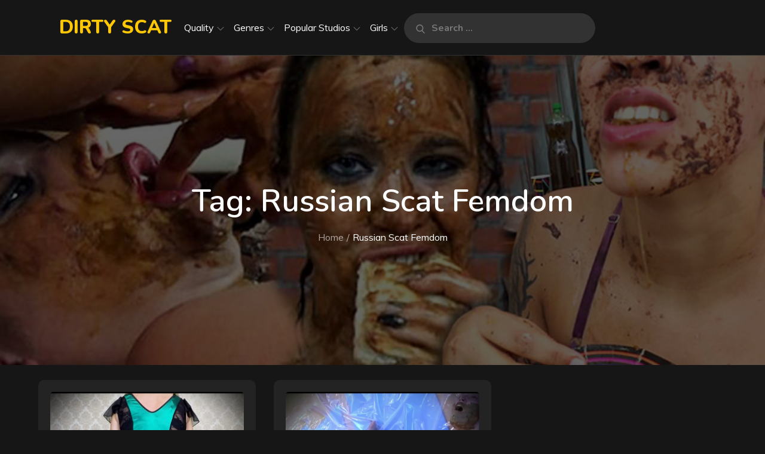

--- FILE ---
content_type: text/css
request_url: https://dirty-scat.com/wp-content/themes/sinabon/style.css?ver=6.9
body_size: 22451
content:
/*
Theme Name: Music Freak Pro
Theme URI: https://themepalace.com/downloads/music-freak-pro
Author: Theme Palace
Author URI: https://themepalace.com
Description: Websites and musicians have at least one thing in common. In the modern age, they both use visuals to make a strong first impression. Music Freak Pro is a powerful and stylish theme that showcases your music. If youÃƒÆ’Ã†â€™Ãƒâ€ Ã¢â‚¬â„¢ÃƒÆ’Ã¢â‚¬Â ÃƒÂ¢Ã¢â€šÂ¬Ã¢â€žÂ¢ÃƒÆ’Ã†â€™ÃƒÂ¢Ã¢â€šÂ¬Ã…Â¡ÃƒÆ’Ã¢â‚¬Å¡Ãƒâ€šÃ‚Â¢ÃƒÆ’Ã†â€™Ãƒâ€ Ã¢â‚¬â„¢ÃƒÆ’Ã¢â‚¬Å¡Ãƒâ€šÃ‚Â¢ÃƒÆ’Ã†â€™Ãƒâ€šÃ‚Â¢ÃƒÆ’Ã‚Â¢ÃƒÂ¢Ã¢â€šÂ¬Ã…Â¡Ãƒâ€šÃ‚Â¬ÃƒÆ’Ã¢â‚¬Â¦Ãƒâ€šÃ‚Â¡ÃƒÆ’Ã†â€™ÃƒÂ¢Ã¢â€šÂ¬Ã…Â¡ÃƒÆ’Ã¢â‚¬Å¡Ãƒâ€šÃ‚Â¬ÃƒÆ’Ã†â€™Ãƒâ€ Ã¢â‚¬â„¢ÃƒÆ’Ã¢â‚¬Å¡Ãƒâ€šÃ‚Â¢ÃƒÆ’Ã†â€™Ãƒâ€šÃ‚Â¢ÃƒÆ’Ã‚Â¢ÃƒÂ¢Ã¢â€šÂ¬Ã…Â¡Ãƒâ€šÃ‚Â¬ÃƒÆ’Ã¢â‚¬Â¦Ãƒâ€šÃ‚Â¾ÃƒÆ’Ã†â€™ÃƒÂ¢Ã¢â€šÂ¬Ã…Â¡ÃƒÆ’Ã¢â‚¬Å¡Ãƒâ€šÃ‚Â¢re looking for a theme that is devoted to each element equally, take a look at Music Freak Pro. Fully responsive and retina ready, it gives your audience an excellent viewing experience, no matter what device they're using. This themeÃƒÆ’Ã†â€™Ãƒâ€ Ã¢â‚¬â„¢ÃƒÆ’Ã¢â‚¬Â ÃƒÂ¢Ã¢â€šÂ¬Ã¢â€žÂ¢ÃƒÆ’Ã†â€™ÃƒÂ¢Ã¢â€šÂ¬Ã…Â¡ÃƒÆ’Ã¢â‚¬Å¡Ãƒâ€šÃ‚Â¢ÃƒÆ’Ã†â€™Ãƒâ€ Ã¢â‚¬â„¢ÃƒÆ’Ã¢â‚¬Å¡Ãƒâ€šÃ‚Â¢ÃƒÆ’Ã†â€™Ãƒâ€šÃ‚Â¢ÃƒÆ’Ã‚Â¢ÃƒÂ¢Ã¢â€šÂ¬Ã…Â¡Ãƒâ€šÃ‚Â¬ÃƒÆ’Ã¢â‚¬Â¦Ãƒâ€šÃ‚Â¡ÃƒÆ’Ã†â€™ÃƒÂ¢Ã¢â€šÂ¬Ã…Â¡ÃƒÆ’Ã¢â‚¬Å¡Ãƒâ€šÃ‚Â¬ÃƒÆ’Ã†â€™Ãƒâ€ Ã¢â‚¬â„¢ÃƒÆ’Ã¢â‚¬Å¡Ãƒâ€šÃ‚Â¢ÃƒÆ’Ã†â€™Ãƒâ€šÃ‚Â¢ÃƒÆ’Ã‚Â¢ÃƒÂ¢Ã¢â€šÂ¬Ã…Â¡Ãƒâ€šÃ‚Â¬ÃƒÆ’Ã¢â‚¬Â¦Ãƒâ€šÃ‚Â¾ÃƒÆ’Ã†â€™ÃƒÂ¢Ã¢â€šÂ¬Ã…Â¡ÃƒÆ’Ã¢â‚¬Å¡Ãƒâ€šÃ‚Â¢s default home page is a complete package, offering visitors a way to view your gigs, music, and images without navigating elsewhere.
Version: 1.0.2
License: GNU General Public License v3 or later
License URI: http://www.gnu.org/licenses/gpl-3.0.html
Text Domain: music-freak-pro
Tags: translation-ready, custom-background, theme-options, custom-menu, threaded-comments, featured-images, footer-widgets, left-sidebar, editor-style, right-sidebar, full-width-template, two-columns, three-columns, grid-layout, custom-colors, custom-header, custom-logo, featured-image-header, blog, portfolio, entertainment

This theme, like WordPress, is licensed under the GPL.
Use it to make something cool, have fun, and share what you've learned with others.

Music Freak Pro is based on Underscores http://underscores.me/, (C) 2012-2016 Automattic, Inc.
Underscores is distributed under the terms of the GNU GPL v2 or later.

Normalizing styles have been helped along thanks to the fine work of
Nicolas Gallagher and Jonathan Neal http://necolas.github.com/normalize.css/
*/

/*--------------------------------------------------------------
>>> TABLE OF CONTENTS:
----------------------------------------------------------------
# Preloader
# Normalize
# Typography
# Elements
# Forms
# Navigation
	## Links
	## Menus
# Accessibility
# Alignments
# Clearings
# Widgets
# Content
	## Posts and pages
	## Comments
# Infinite scroll
# Layouts and Titles
# Media
	## Captions
	## Galleries
# Social Icons
# Breadcrumb List
# Sections
	## Featured Slider 
# Footer
# Responsive

--------------------------------------------------------------*/

/*--------------------------------------------------------------
# Preloader
--------------------------------------------------------------*/
#loader {
	overflow-x: hidden;
	overflow-y: hidden;
	vertical-align: middle;
	background-color: #fff;
	position:fixed;
	display: table;
	width: 100%;
	top:0;
	height: 100%;
	min-height: 100%;
	z-index:9999;
}

.loader-container {
	position: relative;
	display: table-cell;
	vertical-align: middle;
	z-index: 12;
	text-align:center;
	text-transform: uppercase;
}

.loader-container svg {
	width: 70px;
	height: 70px;
	fill: #000;
	-webkit-animation: rotating 2s linear infinite;
	-moz-animation: rotating 2s linear infinite;
	-ms-animation: rotating 2s linear infinite;
	-o-animation: rotating 2s linear infinite;
	animation: rotating 2s linear infinite;
}

@-webkit-keyframes rotating /* Safari and Chrome */ {
  from {
    -webkit-transform: rotate(0deg);
    -o-transform: rotate(0deg);
    transform: rotate(0deg);
  }
  to {
    -webkit-transform: rotate(360deg);
    -o-transform: rotate(360deg);
    transform: rotate(360deg);
  }
}
@keyframes rotating {
  from {
    -ms-transform: rotate(0deg);
    -moz-transform: rotate(0deg);
    -webkit-transform: rotate(0deg);
    -o-transform: rotate(0deg);
    transform: rotate(0deg);
  }
  to {
    -ms-transform: rotate(360deg);
    -moz-transform: rotate(360deg);
    -webkit-transform: rotate(360deg);
    -o-transform: rotate(360deg);
    transform: rotate(360deg);
  }
}


#preloader {
	position:relative;
	margin:auto;
	width:100px;
}

#preloader span {
	display:block;
	bottom:0px;
	width: 9px;
	height: 5px;
	background:#fff;
	position:absolute;
	animation: preloader 1.5s  infinite ease-in-out;
}
 
#preloader span:nth-child(2) {
	left:11px;
	animation-delay: .2s;
}
#preloader span:nth-child(3) {
	left:22px;
	animation-delay: .4s;
}
#preloader span:nth-child(4) {
	left:33px;
	animation-delay: .6s;
}
#preloader span:nth-child(5) {
	left:44px;
	animation-delay: .8s;
}

@keyframes preloader {
    0% {height:5px;transform:translateY(0px);background: #000;}
    25% {height:30px;transform:translateY(15px);background: #000;}
    50% {height:5px;transform:translateY(0px);background: #000;}
    100% {height:5px;transform:translateY(0px);background: #000;}
}

.backtotop {
    background-color: #000;
    z-index: 300;
    width: 40px;
    height: 40px;
    line-height: 36px;
    font-size: 18px;
    text-align: center;
    position: fixed;
    bottom: -100px;
    right: 25px;
    cursor: pointer;
    -webkit-transition: all .7s ease-in-out;
    -moz-transition: all .7s ease-in-out;
    -o-transition: all .7s ease-in-out;
    -ms-transition: all .7s ease-in-out;
    transition: all .7s ease-in-out;
    color: #fff;
}
.backtotop:hover {
	background-color: #333;
}
.backtotop svg {
    display: inline-block;
    vertical-align: middle;
    fill: #fff;
}

@-webkit-keyframes colorchange {
	0%   {border-color: #e30048;}
	25%  {border-color: #000;}
	50%  {border-color: #9acf0b;}
	75%  {border-color: #a93d7b;}
	100% {border-color: #f1ad02;}
}

@keyframes colorchange {
	0%   {border-color: #e30048;}
	25%  {border-color: #000;}
	50%  {border-color: #9acf0b;}
	75%  {border-color: #a93d7b;}
	100% {border-color: #f1ad02;}
}
.blog-loader {
    text-align: center;
    margin-top: 50px;
}
.blog-loader svg {
    width: 30px;
    height: 30px;
}
#LBloadmore svg.latest-posts-loader,
.blog-loader svg {
    margin-left: 15px;
    animation: infinitepreloader 1.5s  infinite ease-in-out;
}
@keyframes infinitepreloader {
	100%{transform: rotate(180deg);}
}
/*--------------------------------------------------------------
# Normalize
--------------------------------------------------------------*/
html {
	font-family: sans-serif;
	-webkit-text-size-adjust: 100%;
	-ms-text-size-adjust:     100%;
}

body {
	margin: 0;
	font-family: 'Muli', sans-serif;
	font-weight: 400;
    overflow-x: hidden; 
}

#page {
    max-width: 1920px;
    margin: 0 auto;
    box-shadow: 0 0 15px #aaa;
}

.boxed-layout,
.frame-layout {
    background-image: url('assets/uploads/pattern.png');
}

#content {
    position: relative;
}

.no-sidebar-content #inner-content-wrapper {
    max-width: 900px;
    margin: 0 auto;
}

article,
aside,
details,
figcaption,
figure,
footer,
header,
main,
menu,
nav,
section,
summary {
	display: block;
}

audio,
canvas,
progress,
video {
	display: inline-block;
	vertical-align: baseline;
}

audio:not([controls]) {
	display: none;
	height: 0;
}

[hidden],
template {
	display: none;
}

a {
	background-color: transparent;
}

a:active,
a:hover {
	outline: 0;
}

abbr[title] {
	border-bottom: 1px dotted;
}

b,
strong {
	font-weight: bold;
    color: #7b7b7b;
}

dfn {
	font-style: italic;
}

h1 {
	font-size: 52px;
}

h2 {
	font-size: 42px;
}

h3 {
	font-size: 26px;
}

h4 {
	font-size: 20px;
}

h5 {
	font-size: 18px;
}

h6 {
	font-size: 14px;
}

h1,
h2,
h3,
h4,
h5,
h6 {
	clear: both;
	color: #000;
	margin: 16px 0;
	line-height: 1.2;
	font-weight: 400;
    font-family: 'Nunito', sans-serif;
}

mark {
	background: #ff0;
	color: #333;
}

small {
	font-size: 80%;
}

sub,
sup {
	font-size: 75%;
	line-height: 0;
	position: relative;
	vertical-align: baseline;
}

sup {
	top: -0.5em;
}

sub {
	bottom: -0.25em;
}

img {
	border: 0;
}

figure {
	margin: 1em 40px;
}

hr {
	box-sizing: content-box;
	height: 0;
}

pre {
	overflow: auto;
}

code,
kbd,
pre,
samp {
	font-family: monospace, monospace;
	font-size: 1em;
}

button,
input,
optgroup,
select,
textarea {
	color: inherit;
	font: inherit;
	margin: 0;
}

button {
	overflow: visible;
}

button,
select {
	text-transform: none;
}

button,
html input[type="button"],
input[type="reset"],
input[type="submit"] {
	-webkit-appearance: button;
	cursor: pointer;
}

button[disabled],
html input[disabled] {
	cursor: default;
}

button::-moz-focus-inner,
input::-moz-focus-inner {
	border: 0;
	padding: 0;
}

input {
	line-height: normal;
}

input[type="checkbox"],
input[type="radio"] {
	box-sizing: border-box;
	padding: 0;
}

input[type="number"]::-webkit-inner-spin-button,
input[type="number"]::-webkit-outer-spin-button {
	height: auto;
}

input[type="search"]::-webkit-search-cancel-button,
input[type="search"]::-webkit-search-decoration {
	-webkit-appearance: none;
}

fieldset {
	border: 1px solid #c0c0c0;
	margin: 0 2px;
	padding: 0.35em 0.625em 0.75em;
}

legend {
	border: 0;
	padding: 0;
}

textarea {
	overflow: auto;
}

optgroup {
	font-weight: bold;
}

table {
	border-collapse: collapse;
	border-spacing: 0;
}
tbody {
    text-align: left;
}
tr {
    border: 11px solid #232323;
    background-color: #232323;
color: white;
}
td,
th {
	padding: 5px;
	font-weight: 400;
	vertical-align: top;
}

th {
	color: #fff;
}

td#next {
    text-align: right;
}
#wp-calendar {
    display: table;
    width: 100%;
}
/*--------------------------------------------------------------
# Typography
--------------------------------------------------------------*/
body,
button,
input,
select,
textarea {
	color: #777777;
	font-size: 16px;
	font-size: 1rem;
	line-height: 28px;
    word-wrap: break-word;
}
p {
	margin: 0 0 1em;
	color: #777777;
}
dfn,
cite,
em,
i {
	font-style: italic;
}

blockquote {
	margin: 0 1.5em;
}

address {
	margin: 0 0 1.5em;
}

pre {
	background: #fff;
	font-family: "Courier 10 Pitch", Courier, monospace;
	font-size: 15px;
	font-size: 0.9375rem;
	line-height: 1.6;
	margin-bottom: 1.6em;
	max-width: 100%;
	overflow: auto;
	padding: 1.6em;
}

code,
kbd,
tt,
var {
	font-family: Monaco, Consolas, "Andale Mono", "DejaVu Sans Mono", monospace;
	font-size: 15px;
	font-size: 0.9375rem;
}

abbr,
acronym {
	border-bottom: 1px dotted #666;
	cursor: help;
}

mark,
ins {
	background: #fff9c0;
	text-decoration: none;
}

big {
	font-size: 125%;
}

/*--------------------------------------------------------------
# Elements
--------------------------------------------------------------*/
html {
	box-sizing: border-box;
}

*,
*:before,
*:after { /* Inherit box-sizing to make it easier to change the property for components that leverage other behavior; see http://css-tricks.com/inheriting-box-sizing-probably-slightly-better-best-practice/ */
	box-sizing: inherit;
}

body {
	background: #F6F7FB; /* Fallback for when there is no custom background color defined. */
}

blockquote {
    padding: 0px 0px;
    margin: 0px 0;
    font-size: 14px;
    line-height: 1.5;
    font-family: 'Nunito', sans-serif;
}
blockquote.alignright {
    padding-right: 0;
    margin-bottom: 14px;
}
blockquote p:before,
blockquote p:after {
    content: "";
    display: inline-block;
}
blockquote p:after {
    content: "";
}
blockquote p {
border: 1px solid #525252;
     padding: .9rem;
     /* background: rgb(51, 50, 50); */
     border-radius: 10px;
     font-weight: normal;
}

hr {
	background-color: #464141;
	border: 0;
	height: 1px;
	margin-bottom: 1.5em;
}

ul,
ol {
	margin: 0;
    padding-left: 1.5em;
}

ul {
	list-style: disc;
}

ol {
	list-style: decimal;
}

li > ul,
li > ol {
	margin-bottom: 0;
	margin-left: 0.5em;
}

dt {
	font-weight: bold;
    margin-bottom: 1em;
}

dd {
	margin: 0 1.5em 1.5em;
}

img {
	height: auto; /* Make sure images are scaled correctly. */
	max-width: 100%; /* Adhere to container width. */
	vertical-align: middle;
	outline: none;
}

figure {
	margin: 1em 0; /* Extra wide images within figure tags don't overflow the content area. */
}

table {

	margin: 0 0 1.5em;
	width: 100%;
	/* display: inline-block; */
	overflow: auto;
}

/*--------------------------------------------------------------
# Forms
--------------------------------------------------------------*/
button,
input[type="button"],
input[type="reset"],
input[type="submit"] {
	border: 1px solid;
	border-color: #ccc #ccc #bbb;
	border-radius: 3px;
	background: #e6e6e6;
	color: rgba(0, 0, 0, .8);
	font-size: 12px;
	font-size: 0.75rem;
	line-height: 1;
	padding: .6em 1em .4em;
}

button:hover,
input[type="button"]:hover,
input[type="reset"]:hover,
input[type="submit"]:hover {
	border-color: #ccc #bbb #aaa;
}

button:focus,
input[type="button"]:focus,
input[type="reset"]:focus,
input[type="submit"]:focus,
button:active,
input[type="button"]:active,
input[type="reset"]:active,
input[type="submit"]:active {
	border-color: #aaa #bbb #bbb;
}

input[type="text"],
input[type="email"],
input[type="url"],
input[type="password"],
input[type="search"],
input[type="number"],
input[type="tel"],
input[type="range"],
input[type="date"],
input[type="month"],
input[type="week"],
input[type="time"],
input[type="datetime"],
input[type="datetime-local"],
input[type="color"],
textarea {
	color: #666;
	border: 1px solid #e0e0e0;
	border-radius: 0;
	padding: 3px;
    font-family: 'Nunito', sans-serif;
}

select {
	border: 1px solid #e0e0e0;
}

input[type="text"]:focus,
input[type="email"]:focus,
input[type="url"]:focus,
input[type="password"]:focus,
input[type="search"]:focus,
input[type="number"]:focus,
input[type="tel"]:focus,
input[type="range"]:focus,
input[type="date"]:focus,
input[type="month"]:focus,
input[type="week"]:focus,
input[type="time"]:focus,
input[type="datetime"]:focus,
input[type="datetime-local"]:focus,
input[type="color"]:focus,
textarea:focus {
	color: #111;
}

textarea {
	width: 100%;
}

textarea,
#respond input,
.wpcf7 input {
    width: 100%;
    border: 1px solid #e9e9e9;
    border-radius: 0;
    outline: none;
    padding: 10px;
}
#respond input {
	border: none;
}
#respond textarea {
    height: 200px;
    padding: 15px;
    border: none;
    background-color: #fff;
    color: #777;
    border-radius: 0;
}
#respond input[type="text"],
#respond input[type="email"],
#respond input[type="url"] {
    background-color: #fff;
    color: #777;
    border-radius: 0;
    min-height: 50px;
}
#respond input[type="submit"] {
    padding: 15px 36px;
    font-size: 16px;
    line-height: 26px;
    display: inline-block;
    text-transform: uppercase;
    border-radius: 50px;
    border: 2px solid #000;
    background-color: transparent;
    color: #000;
    position: relative;
    text-align: center;
    font-weight: bold;
    -webkit-transition: all 0.3s ease-in-out;
    -moz-transition: all 0.3s ease-in-out;
    -ms-transition: all 0.3s ease-in-out;
    -o-transition: all 0.3s ease-in-out;
    transition: all 0.3s ease-in-out;
}
#respond input[type="submit"]:hover,
#respond input[type="submit"]:focus {
	background-color: #000;
    color: #fff;
}
p.form-submit {
    clear: both;
    display: inline-block;
    position: relative;
}
.comment-notes {
    font-size: 14px;
    font-style: italic;
    font-weight: 600;
    margin-top: 0;
    margin-bottom: 20px;
}
#respond label {
    color: #777777;
    margin-bottom: 11px;
    display: inline-block;
}
#commentform p {    
    margin-bottom: 21px;
}
#commentform p.comment-form-comment {
    margin-bottom: 0;
}
#commentform p.form-submit {
	margin: 21px 0 0;
	text-align: center;
}
/*--------------------------------------------------------------
# Navigation
--------------------------------------------------------------*/
/*--------------------------------------------------------------
## Links
--------------------------------------------------------------*/
a {
	color: #000;
	text-decoration: none;
}

a:hover,
a:focus,
a:active {
	color: #777;
}

/*--------------------------------------------------------------
## Menus
--------------------------------------------------------------*/
#masthead {
    position: relative;
    top: 0;
    left: 0;
    right: 0;
    width: 100%;
    z-index: 3000;
    padding: 10px 0;
    background-color: #F6F7FB;
    -webkit-transition: all 0.3s ease-in-out;
    -moz-transition: all 0.3s ease-in-out;
    -ms-transition: all 0.3s ease-in-out;
    -o-transition: all 0.3s ease-in-out;
    transition: all 0.3s ease-in-out;
}
#navigation-menu {
    background-color: #fff;
    position: relative;
    z-index: 3;
    min-height: 70px;
}
#masthead .social-icons {
    margin: 10px 0 0;
}
.site-logo {
    margin-right: 20px;
}
.site-title {
    margin: 0;
    line-height: 1.3;
    font-family: 'Nunito', sans-serif;
    font-size: 32px;
    text-transform: uppercase;
    font-weight: 800;
    -webkit-transition: all 0.3s ease-in-out;
    -moz-transition: all 0.3s ease-in-out;
    -ms-transition: all 0.3s ease-in-out;
    -o-transition: all 0.3s ease-in-out;
    transition: all 0.3s ease-in-out;
}
.site-title a {
    color: #000;
}
.site-title a:hover,
.site-title a:focus {
	color: #777;
}
.site-description {
    margin: 0;
    line-height: 1.3;
    color: #777;
    font-size: 16px;
    font-weight: 600;
}
.main-navigation {
	display: block;
    position: relative;
}
.main-navigation ul#primary-menu li.current-menu-item > a {
	font-weight: 500;
}
.main-navigation ul#primary-menu li.current-menu-item > a,
.main-navigation ul#primary-menu li:hover > a {
    color: #000;
}
.main-navigation ul#primary-menu li:hover > svg,
.main-navigation li.menu-item-has-children:hover > a > svg,
.main-navigation li > a:hover > svg,
.main-navigation ul#primary-menu > li.current-menu-item > a > svg {
    fill: #000;
}
.main-navigation ul ul {
    background-color: #fff;
    text-align: left;
    padding: 0;
}
.main-navigation ul.sub-menu li a {
    padding: 8px 15px;
    color: #333;
    border-bottom: 1px solid #eee;
}
.main-navigation ul.sub-menu a:after {
	float: right;
}
.main-navigation ul {
	list-style: none;
	margin: 0;
	padding-left: 0;
}
.main-navigation .social-menu-item ul {
    display: block;
    border: none;
    position: relative;
    float: none;
    left: 0;
    box-shadow: none;
    background-color: transparent;
}
.main-navigation .social-menu-item ul li:not(:last-child),
.main-navigation .social-menu-item a {
	border-bottom: none;
}
.main-navigation .social-menu-item ul li a {
	width: 40px;
}
#masthead .main-navigation .social-menu-item .social-icons {
    margin: 0;
    padding: 20px 15px;
}
.main-navigation + .social-icons {
	display: none;
}
.main-navigation li {
	position: relative;
}

.main-navigation ul.nav-menu > li > a {
    padding: 22px 6px;
    color: #333;
}
.main-navigation form.search-form input {
    background-color: #333;
    border-color: #333;
    color: #333;
    font-weight: 400;
}
.main-navigation ul.nav-menu > li > a.search:hover svg.icon-search,
.main-navigation ul.nav-menu > li > a.search:focus svg.icon-search {
	fill: #000;
}
.main-navigation a:hover,
.main-navigation ul.nav-menu > li > a:hover {
    color: #000;
}
.main-navigation a {
	font-size: 16px;
	display: block;
    text-decoration: none;
	color: #777;
}
.main-navigation > ul > li > a {
	font-weight: 700;
}
.main-navigation ul ul {
	float: left;
	position: absolute;
	top: 100%;
	left: -999em;
	z-index: 99999;
}
.main-navigation ul ul ul {
	left: -999em;
	top: 0;
}
.main-navigation ul ul a {
	width: 225px;
}
.main-navigation .current_page_item > a,
.main-navigation .current-menu-item > a,
.main-navigation .current_page_ancestor > a,
.main-navigation .current-menu-ancestor > a {
	color: #333;
}
form.search-form {
    width: 100%;
    max-width: 100%;
    position: relative;
}
input.search-field {
    height: 50px;
    border-radius: 0;
    padding: 0 50px 0 15px;
    width: 100%;
    outline: none;
}
.main-navigation svg.icon-close {
    display: none;
}
svg {
    width: 16px;
    height: 16px;
    display: inline-block;
    vertical-align: middle;
}
svg.icon-search,
svg.icon-close {
    width: 15px;
    height: 15px;
    fill: #000;
}
svg.icon-close {
    width: 20px;
    height: 20px;
}
.search-submit svg.icon-search {
    fill: #adadad;
    opacity: 1;
}
.main-navigation svg.icon-down {
    width: 12px;
    height: 12px;
    margin-left: 5px;
    fill: #7b7b7b;
}
.main-navigation .sub-menu svg {
    width: 12px;
    height: 12px;
    fill: #7b7b7b;
    position: absolute;
    right: 15px;
    top: 17px;
    -webkit-transform: rotate(-90deg);
    -moz-transform: rotate(-90deg);
    -ms-transform: rotate(-90deg);
    -o-transform: rotate(-90deg);
    transform: rotate(-90deg);
}
.menu-toggle{
    border-radius: 0;
    height: 60px;
    line-height: 50px;
    outline: none;
    display: block;
    position: relative;
    background-color: transparent;
    border: none;
    float: right;
    display: -webkit-box;
    display: -ms-flexbox;
    display: flex;
    align-items: center;
}
.secondary-menu-toggle {
	position: absolute;
    left: 0;
    top: 0;
    z-index: 3;
}
.secondary-menu-toggle svg {
    width: 20px;
    height: 20px;
    margin-left: auto;
    margin-right: auto;
}
.secondary-menu-toggle svg.icon-close {
    display: none;
    fill: #000;
    width: 16px;
    height: 16px;
}
.secondary-menu-toggle.active svg.icon-menu-bar {
	display: none;
}
.secondary-menu-toggle.active svg.icon-close {
	display: block;
}
#site-menu .menu-toggle.active svg {
    -webkit-transform: rotate(-180deg);
    -moz-transform: rotate(-180deg);
    -ms-transform: rotate(-180deg);
    -o-transform: rotate(-180deg);
    transform: rotate(-180deg);
}
.menu-label {
    text-transform: uppercase;
    color: #000;
    padding: 3px 0 0 10px;
    font-weight: bold;
    font-family: 'Nunito', sans-serif;
}
svg.icon-menu {
    fill: #000;
    vertical-align: baseline;
    width: 30px;
    height: 30px;
}
svg.icon-close,
.menu-toggle.active svg.icon-menu {
    display: none;
}
.menu-toggle.active svg.icon-close {
	display: block;
}
button.dropdown-toggle {
    padding: 0;
    position: absolute;
    top: 0;
    right: 0;
    background-color: transparent;
    border: none;
    width: 45px;
    height: 57px;
    line-height: 62px;
    outline: none;
}
.main-navigation .dropdown-toggle.active > svg {
    -webkit-transform: rotate(180deg);
    -moz-transform: rotate(180deg);
    -ms-transform: rotate(180deg);
    -o-transform: rotate(180deg);
    transform: rotate(180deg);
    -webkit-transform-origin: 50% 50%;
    -moz-transform-origin: 50% 50%;
    -ms-transform-origin: 50% 50%;
    -o-transform-origin: 50% 50%;
    transform-origin: 50% 50%;
}
.menu-overlay {
    -webkit-transition: 0.5s ease-in-out;
    -moz-transition: 0.5s ease-in-out;
    -ms-transition: 0.5s ease-in-out;
    -o-transition: 0.5s ease-in-out;
    transition: 0.5s ease-in-out;
}
.menu-overlay.active {
    background-color: #000;
    position: absolute;
    left: 0;
    top: 0;
    width: 100%;
    height: 100%;
    opacity: 0.8;
    z-index: 3;
}
.site-main .comment-navigation,
.site-main .posts-navigation,
.site-main .post-navigation {
	margin: 0;
	overflow: hidden;
}

.comment-navigation .nav-previous,
.posts-navigation .nav-previous,
.post-navigation .nav-previous {
	float: left;
	width: 50%;
	position: relative;
}

.comment-navigation .nav-next,
.posts-navigation .nav-next,
.post-navigation .nav-next {
	float: right;
	text-align: right;
	width: 50%;
	position: relative;
}
.navigation.post-navigation, 
.navigation.posts-navigation {
    margin-top: 20px;
    background-color: #fff;
    padding: 23px 20px;
}
.post-navigation a, 
.posts-navigation a {
    font-weight: 600;
    color: #777777;
    display: block;
    font-family: 'Nunito', sans-serif;
}
.post-navigation a:hover, 
.posts-navigation a:hover,
.post-navigation a:focus, 
.posts-navigation a:focus {
	color: #000;
}
.post-navigation, 
.posts-navigation {
    padding: 0;
    position: relative;
}
.pagination .page-numbers,
.pagination .page-numbers.dots:hover,
.pagination .page-numbers.dots:focus {
    text-align: center;
    line-height: 65px;
    width: 65px;
    height: 65px;
    display: inline-block;
    margin-right: 5px;
    color: #fff;
    background-color: #4a4a4a;
    
}
.pagination .page-numbers.current,
.pagination .page-numbers:hover,
.pagination .page-numbers:focus {
    color: #fff;
    background-color: #fd2d55;
    
}
.pagination .prev.page-numbers svg,
.pagination .next.page-numbers svg {
    display: inline-block;
    vertical-align: middle;
    -webkit-transform: rotate(-90deg);
    -moz-transform: rotate(-90deg);
    -ms-transform: rotate(-90deg);
    -o-transform: rotate(-90deg);
    transform: rotate(-90deg);
    width: 12px;
    height: 12px;
}
.pagination .next.page-numbers svg {
	-webkit-transform: rotate(90deg);
    -moz-transform: rotate(90deg);
    -ms-transform: rotate(90deg);
    -o-transform: rotate(90deg);
    transform: rotate(90deg);
}
.prev.page-numbers svg,
.next.page-numbers svg {
    fill: #cecece;
}
.nav-previous span {
    padding-left: 38px;
    float: left;
    text-align: left;
}
.nav-next span {
    padding-right: 38px;
    float: right;
    text-align: right;
}
.navigation .nav-previous svg {
    -webkit-transform: rotate(-180deg);
    -moz-transform: rotate(-180deg);
    -ms-transform: rotate(-180deg);
    -o-transform: rotate(-180deg);
    transform: rotate(-180deg);
    position: absolute;
    top: 3px;
    left: 0;
}
.navigation .nav-next svg {
    position: absolute;
    top: 3px;
    right: 0;
}
.post-navigation span,
.posts-navigation span {
    display: table;
}
.search-menu input[type="search"]::-webkit-input-placeholder {
	color: #777;
	opacity: 1;
	font-weight: bold;
}
.search-menu input[type="search"]::-moz-placeholder {
	color: #777;
	opacity: 1;
	font-weight: bold;
}
.search-menu input[type="search"]:-moz-placeholder {
	color: #777;
	opacity: 1;
	font-weight: bold;
}
.search-menu input[type="search"]::-ms-input-placeholder {
    color: #777;
    opacity: 1;
    font-weight: bold;
}
/*--------------------------------------------------------------
# Accessibility
--------------------------------------------------------------*/
/* Text meant only for screen readers. */
.screen-reader-text {
	clip: rect(1px, 1px, 1px, 1px);
	position: absolute !important;
	height: 1px;
	width: 1px;
	overflow: hidden;
	word-wrap: normal !important; /* Many screen reader and browser combinations announce broken words as they would appear visually. */
}

.screen-reader-text:focus {
	background-color: #f1f1f1;
	border-radius: 3px;
	box-shadow: 0 0 2px 2px rgba(0, 0, 0, 0.6);
	clip: auto !important;
	color: #21759b;
	display: block;
	font-size: 14px;
	font-size: 0.875rem;
	font-weight: bold;
	height: auto;
	left: 5px;
	line-height: normal;
	padding: 15px 23px 14px;
	text-decoration: none;
	top: 5px;
	width: auto;
	z-index: 100000; /* Above WP toolbar. */
}

/* Do not show the outline on the skip link target. */
#content[tabindex="-1"]:focus {
	outline: 0;
}

/*--------------------------------------------------------------
# Alignments
--------------------------------------------------------------*/
.alignleft {
	display: inline;
	float: left;
	margin-right: 1.5em;
}

.alignright {
	display: inline;
	float: right;
	margin-left: 1.5em;
}

.aligncenter {
	clear: both;
	display: block;
	margin-left: auto;
	margin-right: auto;
}

/*--------------------------------------------------------------
# Clearings
--------------------------------------------------------------*/
.clear:before,
.clear:after,
.entry-content:before,
.entry-content:after,
.comment-content:before,
.comment-content:after,
.site-header:before,
.site-header:after,
.site-content:before,
.site-content:after,
.site-footer:before,
.site-footer:after,
.footer-widgets-area:before,
.footer-widgets-area:after,
.wrapper:before,
.wrapper:after,
.widget:before,
.widget:after,
.post-archive:before,
.post-archive:after,
#site-menu:before,
#site-menu:after {
	content: "";
	display: table;
	table-layout: fixed;
}

.clear:after,
.entry-content:after,
.comment-content:after,
.site-header:after,
.site-content:after,
.site-footer:after,
.footer-widgets-area:before,
.footer-widgets-area:after,
.wrapper:before,
.wrapper:after,
.widget:before,
.widget:after,
.post-archive:before,
.post-archive:after,
#site-menu:before,
#site-menu:after {
	clear: both;
}

/*--------------------------------------------------------------
# Widgets
--------------------------------------------------------------*/
.widget {
	margin: 0 0 43px;
}
.widget:last-child {
    margin-bottom: 0;
}

/* Make sure select elements fit in widgets. */
.widget select {
	max-width: 100%;
    background-color: #efefef;
    padding: 10px;
    border: none;
    width: 100%;
    max-width: 300px;
}
.widget select:focus {
    outline: thin dotted;
}

.widget input {
    outline: none;
    height: 40px;
    border-radius: 0;
    padding: 0 15px;
    border: none;
}

form.search-form button.search-submit {
    height: 50px;
    position: absolute;
    right: 0;
    top: 0;
    background-color: transparent;
    border: none;
    width: 45px;
    border-radius: 0;
    outline: none;
}
.widget_search form.search-form .search-submit {
    width: auto;
    color: #fff;
    background-color: #202C36;
    left: auto;
    right: 0;
    font-size: 14px;
    height: 40px;
    width: 40px;
    line-height: 25px;
}
.widget_search form.search-form .search-submit:hover,
.widget_search form.search-form .search-submit:focus {
	background-color: #000;
	color: #fff;
}
.widget_search form.search-form .search-submit svg {
	fill: #fff;
	width: 14px;
    height: 14px;
}
.widget_search form.search-form .search-submit:hover svg,
.widget_search form.search-form .search-submit:focus svg {
	fill: #fff;
}
.widget_search form.search-form input {
	border: none;
}
.widget_search form.search-form input {
    padding: 0 55px 0 15px;
    height: 40px;
    background-color: #efefef;
}
form.search-form {
    position: relative;
}

form.search-form input {
    width: 100%;
    padding: 0 40px 0 15px;
    font-weight: 300;
}

#wp-calendar tbody td {
    text-align: center;
}

#wp-calendar caption {
    margin-bottom: 15px;
}

.widget-title {
    font-size: 22px;
    margin: 0 0 16px;
}

.widget li:not(:last-child) {
    margin-bottom: 10px;
}

.widget_instagram ul {
    list-style: none;
    margin: -5px;
    padding: 0;
}
.widget.widget_instagram li {
	margin: 0;
	padding: 5px;
}
.widget_instagram .col-1 li {
	width: 100%;
	float: none;
}
.widget_instagram .col-2 li {
	width: 50%;
	float: left;
}
.widget_instagram .col-3 li {
	width: 33.33%;
	float: left;
}
.widget_instagram .col-4 li {
	width: 25%;
	float: left;
}
.widget_instagram .col-5 li {
	width: 20%;
	float: left;
}
.widget_instagram li img {
	width: 100%;
}
#secondary .widget-title,
#secondary .widgettitle {
    margin: 0 0 25px;
    width: 100%;
    font-weight: bold;
    font-size: 22px;
    text-align: center;
    color: #000;
}
#secondary .widget:not(:last-child) {
    margin-bottom: 25px;
}
input[type="submit"] {
    padding: 15px 36px;
    font-size: 16px;
    line-height: 26px;
    min-width: 184px;
    display: inline-block;
    text-transform: uppercase;
    border-radius: 50px;
    border: 2px solid #000;
    background-color: transparent;
    color: #000;
    position: relative;
    text-align: center;
    font-weight: bold;
    width: auto;
    -webkit-transition: all 0.3s ease-in-out;
    -moz-transition: all 0.3s ease-in-out;
    -ms-transition: all 0.3s ease-in-out;
    -o-transition: all 0.3s ease-in-out;
    transition: all 0.3s ease-in-out;
}
input[type="submit"]:hover,
input[type="submit"]:focus {
	background-color: #000;
    color: #fff;
}
.jetpack_subscription_widget form {
    position: relative;
    max-width: 620px;
    margin: 0 auto;
}
.jetpack_subscription_widget input[type="email"] {
    width: 100%;
    min-height: 60px;
    padding: 2px 168px 0 30px;
    background-color: #414C57;
    border: none;
    border-radius: 50px;
    outline: none;
    color: #fff;
}
.jetpack_subscription_widget input[type="submit"] {
    padding: 13px 23px;
    font-size: 14px;
    line-height: 34px;
    display: inline-block;
    border-radius: 25px;
    min-width: 133px;
    min-height: 60px;
    background-color: #000;
    color: #fff;
    border: none;
    position: relative;
    text-align: center;
    text-transform: uppercase;
    border-radius: 0;
    border-top-right-radius: 50px;
    border-bottom-right-radius: 50px;
    outline: none;
}
.jetpack_subscription_widget input[type="submit"]:hover,
.jetpack_subscription_widget input[type="submit"]:focus {
	background-color: #000;
}
.jetpack_subscription_widget #subscribe-text {
    display: inline-block;
    margin-bottom: 10px;
}
.jetpack_subscription_widget #subscribe-text p {
    margin-top: 0;
    line-height: 25px;
}
.jetpack_subscription_widget #subscribe-submit {
    display: inline-block;
    margin: 0;
    position: absolute;
    top: 0;
    right: 0;
}
.jetpack_subscription_widget .widget-title {
    margin-bottom: 5px;
}
#subscribe-email label {
    margin-bottom: 7px;
    display: inline-block;
    width: 100%;
}
.widget_popular_post ul,
.widget_latest_post ul,
.widget_featured_post ul {
    padding: 0;
    margin: 0;
    list-style: none;
    clear: both;
    display: table;
}
.widget.widget_popular_post ul li,
.widget.widget_latest_post ul li,
.widget.widget_featured_post ul li {
    clear: both;
    margin-bottom: 20px;
    display: inline-block;
    width: 100%;
}
.widget.widget_popular_post ul li:last-child,
.widget.widget_latest_post ul li:last-child,
.widget.widget_featured_post ul li:last-child {
	margin-bottom: 0;
	padding-bottom: 0;
	border-bottom: none;
}
.widget_popular_post h3,
.widget_latest_post h3,
.widget_featured_post h3 {
    font-size: 16px;
    line-height: 1.5;
    display: table-row;
    letter-spacing: 0.01em;
}
.widget_popular_post h3 a,
.widget_latest_post h3 a,
.widget_featured_post h3 a {
	display: block;
}
#secondary .widget_popular_post h3 a,
#secondary .widget_latest_post h3 a,
#secondary .widget_featured_post h3 a {
	font-weight: 600;
}
.widget_popular_post time,
.widget_latest_post time,
.widget_featured_post time {
    display: table-row;
    font-weight: 500;
}
.widget_popular_post h3 a,
.widget_popular_post a:hover time,
.widget_popular_post a:focus time,
.widget_latest_post h3 a,
.widget_latest_post a:hover time,
.widget_latest_post a:focus time,
.widget_featured_post h3 a,
.widget_featured_post a:hover time,
.widget_featured_post a:focus time {
    color: #333;
}
.widget_popular_post h3 a:hover,
.widget_popular_post h3 a:focus,
.widget_popular_post a:hover time,
.widget_popular_post a:focus time,
.widget_latest_post h3 a:hover,
.widget_latest_post h3 a:focus,
.widget_latest_post a:hover time,
.widget_latest_post a:focus time,
.widget_featured_post h3 a:hover,
.widget_featured_post h3 a:focus,
.widget_featured_post a:hover time,
.widget_featured_post a:focus time {
	color: #000;
}
.widget_popular_post a time,
.widget_popular_post time,
.widget_latest_post a time,
.widget_latest_post time,
.widget_featured_post a time,
.widget_featured_post time {
    color: #000;
    font-family: 'Nunito', sans-serif;
}
.widget_popular_post img,
.widget_latest_post img,
.widget_featured_post img {
    max-width: 95px;
    width: 95px;
    height: 95px;
    float: left;
    margin-right: 14px;
}
.textwidget img {
    margin-bottom: 25px;
    display: block;
}
.widget.widget_text .btn {
	margin-top: 20px;
}
.textwidget a {
    line-height: 1.5;
    display: inline-block;
    font-weight: 500;
}
#secondary .jetpack_subscription_widget input[type="email"] {
    height: 50px;
    min-height: auto;
    background-color: #fff;
    border-color: #fff;
    padding: 15px 18px;
}
#secondary .jetpack_subscription_widget input[type="submit"] {
    position: relative;
    margin: auto;
    min-height: 50px;
    border-radius: 0;
    background-color: #333;
    min-width: 151px;
    margin: 0;
    text-transform: uppercase;
}
#secondary .jetpack_subscription_widget input[type="submit"]:hover,
#secondary .jetpack_subscription_widget input[type="submit"]:focus {
	background-color: #000;
}
#secondary p#subscribe-email {
    margin-top: 0;
}
#secondary .widget .social-icons {
    text-align: center;
    margin-top: -10px;
}
#secondary .widget .social-icons li a:hover svg,
#secondary .widget .social-icons li a:focus svg {
	fill: #fff;
}
#secondary .widget {
    background-color: #fff;
    padding: 40px 30px;
    border-radius: 10px;
}
.widget svg {
	fill: #000;
}
#secondary,
#secondary a {
    font-family: 'Nunito', sans-serif;
}
#secondary a,
#secondary li {
    color: #777;
    font-weight: 600;
}
#secondary a:hover,
#secondary a:focus {
    color: #000;
}
/*--------------------------------------------------------------
# Content
--------------------------------------------------------------*/
/*--------------------------------------------------------------
## Posts and pages
--------------------------------------------------------------*/
.sticky {
	display: block;
}
.hentry {
	margin: 0;
}

.updated:not(.published) {
	display: none;
}

.single .byline,
.group-blog .byline {
	display: inline;
}

.page-content,
.entry-content,
.entry-summary {
	margin: 0;
}
.page-links {
	clear: both;
	margin: 0 0 1.5em;
}
nav.navigation.pagination {
    margin-top: 50px;
    clear: both;
    display: inline-block;
    width: 100%;
    text-align: left;
}
.navigation.pagination svg {
    fill: #777;
    width: 16px;
    height: 16px;
    position: relative;
    top: -2px;
}
.navigation.pagination a:hover svg,
.navigation.pagination a:focus svg {
	fill: #fff;
}
.navigation.posts-navigation svg, 
.navigation.post-navigation svg {
    width: 20px;
    height: 20px;
    fill: #999;
    display: inline-block;
    vertical-align: middle;
}
.navigation.posts-navigation a:hover svg, 
.navigation.post-navigation a:hover svg,
.navigation.posts-navigation a:focus svg, 
.navigation.post-navigation a:focus svg {
	fill: #000;
}
.navigation.posts-navigation svg.icon-left, 
.navigation.post-navigation svg.icon-left {
	margin-right: 20px;
}
.navigation.posts-navigation svg.icon-right, 
.navigation.post-navigation svg.icon-right {
	margin-left: 20px;
}
.post-categories a {
    color: #777777;
}
.single-post .site-main .comment-navigation, 
.single-post .site-main .posts-navigation, 
.single-post .site-main .post-navigation {
	margin-bottom: 0;
}
.post-navigation .previous-article span span,
.posts-navigation .previous-article span span,
.post-navigation .next-article span span,
.posts-navigation .next-article span span {
    display: block;
}
.post-navigation span.previous-article b,
.post-navigations span.previous-article b,
.post-navigation span.next-article b,
.post-navigations span.next-article b {
    font-size: 22px;
    font-weight: 600;
    margin-bottom: 10px;
    display: inline-block;
    width: 100%;
}
.post-navigation span.previous-article,
.post-navigations span.previous-article {
    display: table;
}
.single.no-sidebar #inner-content-wrapper {
    max-width: 80%;
    margin-left: auto;
    margin-right: auto;
}
/*--------------------------------------------------------------
## Comments
--------------------------------------------------------------*/
.comment-content a {
	word-wrap: break-word;
}

.bypostauthor {
	display: block;
}

#reply-title,
.comments-title {
    font-size: 42px;
    margin: 0;
}
.comments-title,
#reply-title {
	margin-bottom: 43px;
	font-size: 32px;
	color: #000;
	font-weight: bold;
}
ul.post-categories li:after {
    content: ",";
}
ul.post-categories li:last-child:after {
    display: none;
}
ol.comment-list {
    padding: 0;
    margin: 0 0 10px;
    list-style: none;
}
#comments ol {
    list-style: none;
    margin-left: 0;
    padding: 0;
}
#comments ol.comment-list {
	position: relative;
    overflow: hidden;
}
#comments ol.children {
    margin-left: 90px;
}
.says {
    display: none;
}
.comment-meta img {
    width: 60px;
    height: 60px;
    float: left;
    border-radius: 50%;
    margin-right: 20px;
}
#comments time:before {
    display: none;
}
.comment-body {
    position: relative;
}
.reply {
    padding-left: 80px;
    display: inline-block;
    margin-top: 3px;
}
#comments article {
    margin-bottom: 30px;
    clear: both;
}
.comment-meta .fn {
    margin-left: 20px;
    margin-top: 18px;
}
.comment-content {
    margin-bottom: 13px;
    margin-top: -60px;
    margin-left: 80px;
    background-color: #fff;
    padding: 55px 20px 20px;
}
#comments ol.comment-list > li:last-child article:last-child,
#comments ol.comment-list > li:last-child {
	border-bottom: none;
}
#comments ol.comment-list > li:first-child {
    padding-top: 0;
}
#comments ol.comment-list > li {
    margin-bottom: 30px;
}
#comments ol.comment-list > li article:last-child .reply {
	border-bottom: none;
    padding-bottom: 0;
}
.reply a {
    padding: 6px 21px;
    font-size: 16px;
    line-height: 26px;
    display: inline-block;
    text-transform: uppercase;
    border-radius: 50px;
    border: 2px solid #000;
    background-color: transparent;
    color: #000;
    position: relative;
    text-align: center;
    font-weight: bold;
    -webkit-transition: all 0.3s ease-in-out;
    -moz-transition: all 0.3s ease-in-out;
    -ms-transition: all 0.3s ease-in-out;
    -o-transition: all 0.3s ease-in-out;
    transition: all 0.3s ease-in-out;
}
.reply a:hover,
.reply a:focus {
	background-color: #000;
    color: #fff;
}
.comment-meta .url,
.comment-meta .fn {
    display: inline-block;
    color: #000;
    font-size: 16px;
    margin-right: 5px;
    font-weight: 600;
}
.comment-meta .fn:after {
    content: "|";
    color: #777;
    margin-left: 5px;
}
.comment-meta .url:hover,
.comment-meta .url:focus,
.comment-metadata a,
.comment-metadata a time {
	color: #000;
}
.comment-metadata a,
.comment-metadata a time {
	font-family: 'Nunito', sans-serif;
    font-weight: 400;
    color: #777777;
}
.comment-metadata a:hover,
.comment-metadata a:focus,
.comment-metadata a:hover time,
.comment-metadata a:focus time {
	color: #000;
}
.comment-metadata {
    display: inline-block;
    margin-left: -5px;
}
.comment-author.vcard {
    display: inline-block;
}
.comment-content p {
    margin-bottom: 0;
}
#comments {
    margin-top: 40px;
}
.comment-wrap {
    background-color: #fff;
    padding: 20px;
    margin-left: 80px;
}
.author.vcard .fn {
    color: #777;
}
.author.vcard a:hover,
.author.vcard a:focus {
    color: #000;
}
#respond .comment-form-cookies-consent input[type="checkbox"], 
.comment-form-cookies-consent input[type="checkbox"] {
    width: auto;
    float: left;
    height: auto;
    min-height: auto;
    margin-right: 10px;
}
#respond .comment-form-cookies-consent label, 
.comment-form-cookies-consent label {
    display: table;
    margin: 0;
    line-height: 1;
}
.comment-form-cookies-consent {
    clear: both;
    margin-top: 15px;
    display: inline-block;
    width: 100%;
}
/*--------------------------------------------------------------
# Infinite scroll
--------------------------------------------------------------*/
/* Globally hidden elements when Infinite Scroll is supported and in use. */
.infinite-scroll .posts-navigation, /* Older / Newer Posts Navigation (always hidden) */
.infinite-scroll.neverending .site-footer { /* Theme Footer (when set to scrolling) */
	display: none;
}

/* When Infinite Scroll has reached its end we need to re-display elements that were hidden (via .neverending) before. */
.infinity-end.neverending .site-footer {
	display: block;
}

/*--------------------------------------------------------------
# Layouts and titles
--------------------------------------------------------------*/
section {
	position: relative;
}
.relative {
	display: block;
	position: relative;
}
.relative:before,
.relative:after {
	content: "";
	display: table;
	clear: both;
}
.page-section {
	padding: 60px 0;
}
.home .page-section {
    position: relative;
}
.home .page-section:after {
    content: "";
    position: absolute;
    left: 0;
    right: 0;
    bottom: 0;
    background-color: #000;
    opacity: 0.1;
    height: 1px;
    width: 100%;
    max-width: 1170px;
    margin: 0 auto;
    display: block;
}
.home #call-to-action.page-section:after,
.dark-version.home #call-to-action.page-section:after {
	display: none;
}
.entry-content {
	margin-top: 0;
}
.wrapper {
    width: 90%;
    max-width: 1200px;
    margin: 0 auto;
    padding-left: 15px;
    padding-right: 15px;
}
.entry-title,
.section-title {
    font-size: 32px;
    font-size: 2em;
    margin: 0 0 11px;
    color: #000;
    word-wrap: break-word;
}
.entry-title {
	font-size: 22px;
	font-size: 1.375em;
    font-weight: bold;
}
.section-header {
    margin-bottom: 50px;
    text-align: center;
}
.section-title {
    color: #000;
    font-size: 32px;
    font-size: 2em;
    font-weight: bold;
    margin-bottom: 0;
}
.section-subtitle {
    margin: 0 0 15px;
    font-weight: bold;
}
.section-content {
    text-align: center;
    margin-bottom: 43px;
    margin-left: auto;
    margin-right: auto;
}
.section-content, 
.section-content p {
    color: #777777;
}
.section-content p {
    margin-bottom: 0;
}
.overlay {
    background-color: #000;
    position: absolute;
    top: 0;
    left: 0;
    width: 100%;
    height: 100%;
    opacity: 0.6;
}
.align-left {
    text-align: left;
}
.align-center {
    text-align: center;
}
.align-right {
    text-align: right;
}
.read-more {
    text-align: center;
}
.btn {
    padding: 15px 36px;
    font-size: 16px;
    line-height: 26px;
    min-width: 184px;
    display: inline-block;
    text-transform: uppercase;
    border-radius: 50px;
    border: 2px solid #000;
    background-color: transparent;
    color: #000;
    position: relative;
    text-align: center;
    font-weight: bold;
    -webkit-transition: all 0.3s ease-in-out;
    -moz-transition: all 0.3s ease-in-out;
    -ms-transition: all 0.3s ease-in-out;
    -o-transition: all 0.3s ease-in-out;
    transition: all 0.3s ease-in-out;
}
.btn:hover,
.btn:focus {
	background-color: #000;
    color: #fff;
}
#infinite-handle {
    text-align: center;
    margin-bottom: 30px;
}
button:focus {
	border: none;
	outline: none;
}
/*--------------------------------------------------------------
# Media
--------------------------------------------------------------*/
.page-content .wp-smiley,
.entry-content .wp-smiley,
.comment-content .wp-smiley {
	border: none;
	margin-bottom: 0;
	margin-top: 0;
	padding: 0;
}

/* Make sure embeds and iframes fit their containers. */
embed,
iframe,
object {
	max-width: 100%;
}

/*--------------------------------------------------------------
## Captions
--------------------------------------------------------------*/
.wp-caption {
	margin-bottom: 1.5em;
	max-width: 100%;
}

.wp-caption img[class*="wp-image-"] {
	display: block;
	margin-left: auto;
	margin-right: auto;
}

.wp-caption .wp-caption-text {
	margin: 0.8075em 0;
}

.wp-caption-text {
	text-align: center;
}

/*--------------------------------------------------------------
## Galleries
--------------------------------------------------------------*/
.gallery {
	margin-bottom: 1.5em;
}

.gallery-item {
	display: inline-block;
	text-align: center;
	vertical-align: top;
	width: 100%;
}

.gallery-columns-2 .gallery-item {
	max-width: 50%;
}

.gallery-columns-3 .gallery-item {
	max-width: 33.33%;
}

.gallery-columns-4 .gallery-item {
	max-width: 25%;
}

.gallery-columns-5 .gallery-item {
	max-width: 20%;
}

.gallery-columns-6 .gallery-item {
	max-width: 16.66%;
}

.gallery-columns-7 .gallery-item {
	max-width: 14.28%;
}

.gallery-columns-8 .gallery-item {
	max-width: 12.5%;
}

.gallery-columns-9 .gallery-item {
	max-width: 11.11%;
}

.gallery-caption {
	display: block;
}
/*--------------------------------------------------------------
## Social Icons
--------------------------------------------------------------*/
.social-icons li {
    display: inline-block;
    height: auto;
    text-align: center;
    position: relative;
    list-style: none;
}
.footer-widgets-area .widget .social-icons li {
	display: inline-block;
    width: auto;
}
.social-icons,
.social-icons ul {
    margin: 0;
    padding: 0;
}
.social-icons li a {
    background-color: transparent;
    width: 40px;
    height: 40px;
    border-radius: 40px;
    line-height: 38px;
    display: block;
}
.social-icons a:focus {
	outline: none;
}
.social-icons li a:hover svg,
.social-icons li a:focus svg {
	fill: #fff;
}
.social-icons li a:hover svg,
.social-icons li a:focus svg {
	fill: #fff;
}
.social-icons li a svg {
    fill: #949494;
}
#colophon .social-icons li a svg {
	fill: #fff;
}
/*--------------------------------------------------------------
## Social Icons
--------------------------------------------------------------*/
.social-icons li a[href*="facebook.com"] svg,
.social-icons li a[href*="fb.com"] svg {
 	fill: #3c5798;
}

.social-icons li a[href*="twitter.com"] svg {
 	fill: #1ea0f1;
}

.social-icons li a[href*="linkedin.com"] svg {
 	fill: #0077B5;
}

.social-icons li a[href*="plus.google.com"] svg {
 	fill: #ec7161;
}

.social-icons li a[href*="youtube.com"] svg {
 	fill: #cc181e;
}

.social-icons li a[href*="dribbble.com"] svg {
 	fill: #f4a09c;
}

.social-icons li a[href*="pinterest.com"] svg {
 	fill: #bd081b;
}

.social-icons li a[href*="bitbucket.org"] svg {
 	fill: #205081;
}

.social-icons li a[href*="github.com"] svg {
 	fill: #323131;
}

.social-icons li a[href*="codepen.io"] svg {
 	fill: #333333;
}

.social-icons li a[href*="flickr.com"] svg {
 	fill: #025FDF;
}

.social-icons li a[href$="/feed/"] svg {
 	fill: #089DE3;
}

.social-icons li a[href*="foursquare.com"] svg {
 	fill: #F94877;
}

.social-icons li a[href*="instagram.com"] svg {
 	fill: #B9358A;
}

.social-icons li a[href*="tumblr.com"] svg {
 	fill: #56BC8A;
}

.social-icons li a[href*="reddit.com"] svg {
 	fill: #FF4500;
}

.social-icons li a[href*="vimeo.com"] svg {
 	fill: #00ADEF;
}

.social-icons li a[href*="digg.com"] svg {
 	fill: #00ADEF;
}

.social-icons li a[href*="twitch.tv"] svg {
 	fill: #0E9DD9;
}

.social-icons li a[href*="stumbleupon.com"] svg {
 	fill: #EB4924;
}

.social-icons li a[href*="delicious.com"] svg {
 	fill: #0076E8;
}

.social-icons li a[href*="mailto:"] svg {
 	fill: #4169E1;
}
.social-icons li a[href*="soundcloud.com"] svg {
 	fill: #FF5500;
}
.social-icons li a[href*="wordpress.org"] svg {
 	fill: #0073AA;
}
.social-icons li a[href*="wordpress.com"] svg {
 	fill: #00AADC;
}

.social-icons li a[href*="jsfiddle.net"] svg {
 	fill: #396AB1;
}

.social-icons li a[href*="tripadvisor.com"] svg {
 	fill: #FFE090;
}

.social-icons li a[href*="angel.co"] svg {
 	fill: #333333;
}

.social-icons li a[href*="slack.com"] svg {
 	fill: #E60264;
}
/*--------------------------------------------------------------
## Social Icons Hover Color
--------------------------------------------------------------*/
.social-icons li a[href*="facebook.com"]:hover,
.social-icons li a[href*="fb.com"]:hover {
 	background-color: #3c5798 !important;
}
.social-icons li a[href*="twitter.com"]:hover,
.social-icons li a a[href*="twitter.com"]:focus {
 	background-color: #1ea0f1 !important;
}
.social-icons li a[href*="linkedin.com"]:hover,
.social-icons li a[href*="linkedin.com"]:focus {
 	background-color: #0077B5 !important;
}
.social-icons li a[href*="plus.google.com"]:hover,
.social-icons li a[href*="plus.google.com"]:focus {
 	background-color: #ec7161 !important;
}

.social-icons li a[href*="youtube.com"]:hover,
.social-icons li a[href*="youtube.com"]:focus {
 	background-color: #cc181e !important;
}

.social-icons li a[href*="dribbble.com"]:hover,
.social-icons li a[href*="dribbble.com"]:focus {
 	background-color: #f4a09c !important;
}

.social-icons li a[href*="pinterest.com"]:hover,
.social-icons li a[href*="pinterest.com"]:focus {
 	background-color: #bd081b !important;
}

.social-icons li a[href*="bitbucket.org"]:hover,
.social-icons li a[href*="bitbucket.org"]:focus {
 	background-color: #205081 !important;
}

.social-icons li a[href*="github.com"]:hover,
.social-icons li a[href*="github.com"]:focus {
 	background-color: #323131 !important;
}

.social-icons li a[href*="codepen.io"]:hover,
.social-icons li a[href*="codepen.io"]:focus {
 	background-color: #333333 !important;
}

.social-icons li a[href*="flickr.com"]:hover,
.social-icons li a[href*="flickr.com"]:focus {
 	background-color: #025FDF !important;
}

.social-icons li a[href$="/feed/"]:hover,
.social-icons li a[href$="/feed/"]:focus {
 	background-color: #089DE3 !important;
}

.social-icons li a[href*="foursquare.com"]:hover,
.social-icons li a[href*="foursquare.com"]:focus {
 	background-color: #F94877 !important;
}

.social-icons li a[href*="instagram.com"]:hover,
.social-icons li a[href*="instagram.com"]:focus {
 	background-color: #B9358A !important;
}

.social-icons li a[href*="tumblr.com"]:hover,
.social-icons li a[href*="tumblr.com"]:focus {
 	background-color: #56BC8A !important;
}

.social-icons li a[href*="reddit.com"]:hover,
.social-icons li a[href*="reddit.com"]:focus {
 	background-color: #FF4500 !important;
}

.social-icons li a[href*="vimeo.com"]:hover,
.social-icons li a[href*="vimeo.com"]:focus {
 	background-color: #00ADEF !important;
}

.social-icons li a[href*="digg.com"]:hover,
.social-icons li a[href*="digg.com"]:focus {
 	background-color: #00ADEF !important;
}

.social-icons li a[href*="twitch.tv"]:hover,
.social-icons li a[href*="twitch.tv"]:focus {
 	background-color: #0E9DD9 !important;
}

.social-icons li a[href*="stumbleupon.com"]:hover,
.social-icons li a[href*="stumbleupon.com"]:focus {
 	background-color: #EB4924 !important;
}

.social-icons li a[href*="delicious.com"]:hover,
.social-icons li a[href*="delicious.com"]:focus {
 	background-color: #0076E8 !important;
}

.social-icons li a[href*="mailto:"]:hover,
.social-icons li a[href*="mailto:"]:focus {
 	background-color: #4169E1 !important;
}
.social-icons li a[href*="soundcloud.com"]:hover,
.social-icons li a[href*="soundcloud.com"]:focus {
 	background-color: #FF5500 !important;
}
.social-icons li a[href*="wordpress.org"]:hover,
.social-icons li a[href*="wordpress.org"]:focus {
 	background-color: #0073AA !important;
}
.social-icons li a[href*="wordpress.com"]:hover,
.social-icons li a[href*="wordpress.com"]:focus {
 	background-color: #00AADC !important;
}

.social-icons li a[href*="jsfiddle.net"]:hover,
.social-icons li a[href*="jsfiddle.net"]:focus {
 	background-color: #396AB1 !important;
}

.social-icons li a[href*="tripadvisor.com"]:hover,
.social-icons li a[href*="tripadvisor.com"]:focus {
 	background-color: #FFE090 !important;
}

.social-icons li a[href*="angel.co"]:hover,
.social-icons li a[href*="angel.co"]:focus {
 	background-color: #333333 !important;
}

.social-icons li a[href*="slack.com"]:hover,
.social-icons li a[href*="slack.com"]:focus {
 	background-color: #E60264 !important;
}

/*--------------------------------------------------------------
#  Page Site Header
--------------------------------------------------------------*/
#page-site-header {
    padding: 50px 0;
    text-align: center;
    background-color: #333;
    color: #fff;
}
#page-site-header .page-title {
	font-size: 36px;
	color: #fff;
}
/*--------------------------------------------------------------
#  Breadcrumb List
--------------------------------------------------------------*/
.trail-items {
    margin: 0;
    padding: 0;
    list-style: none;
}
.trail-items li {
    display: inline-block;
    vertical-align: middle;
    color: #fff;
}
.trail-items li a {
	color: rgba(255, 255, 255, 0.60);
}
.trail-items li a:hover,
.trail-items li a:focus {
	color: #fff;
}
.trail-items li:not(:last-child):after {
	content: "/";
    color: rgba(255, 255, 255, 0.60);
    padding-left: 4px;
    padding-right: 2px;
}

/*--------------------------------------------------------------
#  Featured Slider
--------------------------------------------------------------*/
.slick-slide {
	outline: none;
}
.featured-slider article {
    padding: 100px 0;
	background-size: cover;
	background-position: 50%;
	position: relative;
}
.featured-slider .entry-container {
    text-align: center;
    max-width: 90%;
    margin: 0 auto;
}
.featured-slider .entry-title {
	font-size: 32px;
	margin-bottom: 10px;
	font-weight: bold;
}
.featured-slider .entry-title a,
.featured-slider .entry-content,
.featured-slider .entry-content p {
    color: #fff;
}
.featured-slider .entry-title a:hover,
.featured-slider .entry-title a:focus {
	opacity: 0.8;
}
.featured-slider .entry-content {
	font-size: 22px;
	line-height: 38px;
    margin-bottom: 20px;
	text-transform: uppercase;
}
.featured-slider .entry-content p {
	margin-bottom: 0;
}
.buttons .btn {
    margin: 0 15px 15px;
    border-color: #fff;
    color: #fff;
}
.buttons .btn:first-child {
    background-color: #fff;
    color: #ff98b6;
    position: relative;
}
.buttons .btn:first-child:after {
    content: "";
    width: 6px;
    height: 6px;
    border-top: 8px solid transparent;
    border-bottom: 7px solid transparent;
    border-left: 11px solid #ff98b6;
    float: right;
    margin-left: 20px;
    margin-top: 5px;
    -webkit-transition: all 0.3s ease-in-out;
    -moz-transition: all 0.3s ease-in-out;
    -ms-transition: all 0.3s ease-in-out;
    -o-transition: all 0.3s ease-in-out;
    transition: all 0.3s ease-in-out;
}
.buttons .btn:first-child:hover,
.buttons .btn:first-child:focus {
	background-color: transparent;
	color: #fff;
}
.buttons .btn:first-child:hover:after,
.buttons .btn:first-child:focus:after {
	border-left-color: #fff;
}
.buttons .btn:last-child {
	margin-bottom: 0;
}
.buttons .btn:hover,
.buttons .btn:focus {
	background-color: #fff;
	color: #ff98b6;
}
.featured-slider .entry-container .search-form {
    max-width: 550px;
    margin-left: auto;
    margin-right: auto;
}
.featured-slider .entry-container .search-form input.search-field {
    background-color: rgba(255, 255, 255, 0.20);
    border: none;
    color: #fff;
    border-radius: 25px;
    padding: 0 60px 0 30px;
}
.featured-slider .entry-container form.search-form button.search-submit {
    border-top-right-radius: 25px;
    border-bottom-right-radius: 25px;
    width: 80px;
}
.featured-slider .entry-container .search-submit svg.icon-search {
	fill: #fff;
	width: 16px;
	height: 16px;
}
.featured-slider .play {
    background-color: #fff;
    width: 100px;
    height: 100px;
    position: absolute;
    top: 50%;
    left: 0;
    right: 0;
    margin: auto;
    border-radius: 100px;
    outline: none;
    border: none;
    padding: 0;
    -webkit-transform: translateY(-50%);
    -moz-transform: translateY(-50%);
    -ms-transform: translateY(-50%);
    -o-transform: translateY(-50%);
    transform: translateY(-50%);
}
.featured-slider .play svg {
	width: 22px;
	height: 22px;
	position: relative;
	z-index: 1;
}
.featured-slider .play:hover:before,
.featured-slider .play:hover:after {
	content: "";
    position: absolute;
    z-index: 0;
    left: 50%;
    top: 50%;
    display: block;
    width: 100px;
    height: 100px;
    background: #ffffff repeat scroll 0 0;
    -webkit-border-radius: 50%;
    -moz-border-radius: 50%;
    border-radius: 50%;
    -webkit-transform: translateX(-50%) translateY(-50%);
    -moz-transform: translateX(-50%) translateY(-50%);
    -ms-transform: translateX(-50%) translateY(-50%);
    -o-transform: translateX(-50%) translateY(-50%);
    transform: translateX(-50%) translateY(-50%);
    -webkit-animation: pulse-border 1500ms ease-out infinite;
    -moz-animation: pulse-border 1500ms ease-out infinite;
    -ms-animation: pulse-border 1500ms ease-out infinite;
    -o-animation: pulse-border 1500ms ease-out infinite;
    animation: pulse-border 1500ms ease-out infinite;
}
.featured-slider .play:hover:after {
	width: 120px;
	height: 120px;
}

@-webkit-keyframes pulse-border {
  0% {
    -webkit-transform: translateX(-50%) translateY(-50%) translateZ(0) scale(1);
    transform: translateX(-50%) translateY(-50%) translateZ(0) scale(1);
    opacity: 1;
  }

  100% {
    -webkit-transform: translateX(-50%) translateY(-50%) translateZ(0) scale(1.5);
    transform: translateX(-50%) translateY(-50%) translateZ(0) scale(1.5);
    opacity: 0;
  }
}

@keyframes pulse-border {
  0% {
    -webkit-transform: translateX(-50%) translateY(-50%) translateZ(0) scale(1);
    transform: translateX(-50%) translateY(-50%) translateZ(0) scale(1);
    opacity: 1;
  }

  100% {
    -webkit-transform: translateX(-50%) translateY(-50%) translateZ(0) scale(1.5);
    transform: translateX(-50%) translateY(-50%) translateZ(0) scale(1.5);
    opacity: 0;
  }
}
.popup {
    max-width: 50%;
    margin: auto;
    top: 50%;
    left: 0;
    right: 0;
    position: fixed;
    z-index: 30000;
    -webkit-transform: translateY(-50%);
    -moz-transform: translateY(-50%);
    -ms-transform: translateY(-50%);
    -o-transform: translateY(-50%);
    transform: translateY(-50%);
}
.popup .widget_media_video {
    display: none;
    position: relative;
    padding-bottom: 56.25%;
    height: 0;
}
.video-overlay.active {
	background-color: #000;
    opacity: 0.9;
    top: 0;
    left: 0;
    bottom: 0;
    z-index: 30000;
    width: 100%;
    height: 100%;
    position: fixed;
    visibility: visible;
    display: block;
}
.search-submit:hover svg, 
.featured-slider .entry-container .search-submit:hover svg.icon-search {
    fill: #000;
}
.slick-dotted.slick-slider {
	margin-bottom: 0;
}
.slick-dots {
	bottom: 25px;
}
.slick-prev,
.slick-next {
	background-color: #000;
    width: 60px;
    height: 60px;
    border-radius: 60px;
    opacity: 1;
    z-index: 1;
    -webkit-transition: all 0.3s ease-in-out;
    -moz-transition: all 0.3s ease-in-out;
    -ms-transition: all 0.3s ease-in-out;
    -o-transition: all 0.3s ease-in-out;
    transition: all 0.3s ease-in-out;
}
.slick-prev {
	left: -60px;
}
.slick-next {
	right: -60px;
}
#featured-slider-section:hover .slick-prev  {
	left: 25px;
}
#featured-slider-section:hover .slick-next  {
	right: 25px;
}
.slick-prev:before, 
.slick-next:before {
    content: "";
	background-image: url('assets/uploads/down-arrow.svg');
    width: 16px;
    height: 16px;
    display: inline-block;
    opacity: 1;
    background-size: contain;
    background-repeat: no-repeat;
    -webkit-transform: rotate(-90deg);
    -moz-transform: rotate(-90deg);
    -ms-transform: rotate(-90deg);
    -o-transform: rotate(-90deg);
    transform: rotate(-90deg);
    -webkit-filter: brightness(0) invert(1);
    -moz-filter: brightness(0) invert(1);
    -ms-filter: brightness(0) invert(1);
    -o-filter: brightness(0) invert(1);
    filter: brightness(0) invert(1);
}
.slick-prev:before {
	-webkit-transform: rotate(90deg);
    -moz-transform: rotate(90deg);
    -ms-transform: rotate(90deg);
    -o-transform: rotate(90deg);
    transform: rotate(90deg);
}
.slick-prev,
.slick-next,
.slick-prev:focus,
.slick-next:focus {
	background-color: #414C57;
}
.slick-prev:hover,
.slick-next:hover {
	opacity: 1;
	background-color: #000;
}
.slick-dots li {
	margin: 0 2px;
}
.slick-dots li button:before {
	display: none;
}
.slick-dots li button {
    background-color: #fff;
    width: 12px;
    height: 12px;
    border-radius: 12px;
    opacity: 1;
    position: absolute;
    bottom: 0;
    -webkit-transition: all 0.4s ease-in-out;
    -moz-transition: all 0.4s ease-in-out;
    -o-transition: all 0.4s ease-in-out;
    -ms-transition: all 0.4s ease-in-out;
    transition: all 0.4s ease-in-out;
}
.slick-dots li.slick-active button {
    background-color: #fff;
    opacity: 1;
    height: 30px;
    bottom: -1px;
}
#featured-slider-section input[type="search"]::-webkit-input-placeholder {
	color: #fff;
	opacity: 1;
}
#featured-slider-section input[type="search"]::-moz-placeholder {
	color: #fff;
	opacity: 1;
}
#featured-slider-section input[type="search"]:-moz-placeholder {
	color: #fff;
	opacity: 1;
}
#featured-slider-section input[type="search"]::-ms-input-placeholder {
    color: #fff;
    opacity: 1;
}
/*--------------------------------------------------------------
#  About Us
--------------------------------------------------------------*/
#about-us .entry-content,
#featured-post .entry-content {
    margin-bottom: 33px;
}
#about-us .entry-content p,
#featured-post .entry-content p {
    margin: 0;
}
#about-us .btn,
#featured-post .btn {
    background-color: #000;
    color: #fff;
}
#about-us .btn:hover,
#about-us .btn:focus,
#featured-post .btn:hover,
#featured-post .btn:focus {
    background-color: transparent;
    color: #000;
}
#about-us article,
#featured-post article {
	position: relative;
    display: table;
    width: 100%;
    text-align: center;
    margin-bottom: 50px;
}
#about-us article:last-child,
#featured-post article:last-child {
	margin-bottom: 0;
}
#about-us article.has-post-thumbnail .featured-image,
#featured-post article.has-post-thumbnail .featured-image {
	position: relative;
    padding-bottom: 100%;
    background-size: cover;
    background-position: 50%;
    border-radius: 5px;
}
#about-us article.has-post-thumbnail .entry-container,
#featured-post article.has-post-thumbnail .entry-container {
	padding: 30px 0 0;
    position: relative;
}
#about-us article .section-header,
#featured-post article .section-header {
	margin-bottom: 22px;
}
/*--------------------------------------------------------------
#  Trending Albums
--------------------------------------------------------------*/
#trending-albums .albums-wrapper {
    margin: 0 -15px;
}
#trending-albums article {
    padding: 0 15px;
    margin-bottom: 30px;
}
#trending-albums article:last-child {
	margin-bottom: 0;
}
.album-item-wrapper {
    background-color: #fff;
    padding: 20px;
    border-radius: 10px;
    text-align: center;
    position: relative;
}
.album-item-wrapper .featured-image {
    position: relative;
    background-size: cover;
    background-position: 50%;
    border-radius: 5px;
    margin-bottom: 23px;
    padding-bottom: 100%;
    box-shadow: 0 25px 15px -15px rgba(0, 0, 0, 0.20);
}
.album-item-wrapper .featured-image:hover {
    box-shadow: 0 25px 15px -15px rgba(0, 0, 0, 0.5);
}
.album-item-wrapper .entry-title {
    font-size: 18px;
    margin-bottom: 7px;
}
.album-item-wrapper .entry-meta,
.album-item-wrapper .entry-meta a {
    font-weight: bold;
    color: #777;
}
#trending-albums .section-header .more-link {
    float: right;
    margin-top: 10px;
}
.album-item-wrapper .entry-meta a:hover,
.album-item-wrapper .entry-meta a:focus {
    color: #000;
}
#trending-albums .read-more {
    margin-top: 30px;
}
.tab-section-content {
    clear: both;
    display: table;
    width: 100%;
}
.tab-section-content .tab-content {
    margin-top: 30px;
}
.tab-content {
    display: none;
}
.tab-content.active {
    display: block;
}
#trending-albums .tab-section-content {
    background-color: #fff;
   	padding: 10px;
}
.album-item-wrapper .featured-image span {
    position: absolute;
    bottom: 10px;
    right: 10px;
    background-color: rgba(0, 0, 0, 0.5);
    padding: 0px 20px;
    border-radius: 4px;
    color: #fff;
}
.albums-wrapper .mejs-container,
.albums-wrapper .mejs-container .mejs-controls,
.albums-wrapper .mejs-embed,
.albums-wrapper .mejs-embed body {
    background: transparent;
}
.albums-wrapper .mejs-inner .mejs-button>button {
    background: none;
    width: 22px;
}
.albums-wrapper .mejs-button.mejs-volume-button.mejs-mute>button:before,
.albums-wrapper .mejs-button.mejs-volume-button.mejs-unmute>button:before, 
.albums-wrapper .mejs-button.mejs-playpause-button.mejs-play>button:before, 
.albums-wrapper .mejs-button.mejs-playpause-button.mejs-pause>button:before, 
.albums-wrapper .wp-playlist-prev:before,
.albums-wraper .wp-playlist .wp-playlist-next:before {
    content: "\f028";
    font-family: "FontAwesome";
    visibility: visible;
    display: inline-block;
    font-size: 22px;
    color: #777;
    vertical-align: middle;
}
.roll {
    position: relative;
}
.roll:before {
    content: "";
    background-color: rgba(0, 0, 0, 0.3);
    width: 106px;
    height: 106px;
    position: absolute;
    top: 0;
    left: 0;
    right: 0;
    border-radius: 106px;
}
.music-image {
    width: 106px;
    height: 106px;
    border-radius: 50%;
}
.albums-wrapper .mejs-button.mejs-playpause-button.mejs-play>button:before {
    content: "\f04b";
}
.albums-wrapper .mejs-button.mejs-playpause-button.mejs-pause>button:before {
    content: "\f04c";
}
.albums-wrapper .mejs-inner .mejs-controls .mejs-time-rail .mejs-time-total {
    background-color: #eee;
}
.albums-wrapper .mejs-inner .mejs-controls .mejs-time-rail .mejs-time-total, 
.albums-wrapper .mejs-inner .mejs-controls .mejs-horizontal-volume-slider .mejs-horizontal-volume-total, 
.albums-wrapper .mejs-inner .mejs-controls .mejs-time-rail .mejs-time-loaded,
.playlist-wrapper .mejs-inner .mejs-controls .mejs-time-rail .mejs-time-total, 
.playlist-wrapper .mejs-inner .mejs-controls .mejs-horizontal-volume-slider .mejs-horizontal-volume-total, 
.playlist-wrapper .mejs-inner .mejs-controls .mejs-time-rail .mejs-time-loaded {
    background-color: #dddee1;
    height: 2px;
    border-radius: 3px;
}
.albums-wrapper .mejs-inner .mejs-controls .mejs-time-rail .mejs-time-current {
    background-color: #000;
    position: absolute;
    bottom: 0;
    left: 0;
    height: 3px;
    border-top-right-radius: 2px;
    border-bottom-right-radius: 2px;
}
.albums-wrapper .mejs-time-rail {
    padding-top: 16px;
}
.albums-wrapper .mejs-inner .mejs-controls .mejs-time-rail span,
.playlist-wrapper .mejs-inner .mejs-controls .mejs-time-rail span {
    height: 0;
    border: none;
    color: #fff;
    bottom: 1px;
}
.albums-wrapper .mejs-inner .mejs-controls .mejs-time-rail span,
.playlist-wrapper .mejs-inner .mejs-controls .mejs-time-rail span {
    position: relative;
    z-index: 10;
}
.albums-wrapper .mejs-inner .mejs-controls .mejs-time-rail ,
.playlist-wrapper .mejs-inner .mejs-controls .mejs-time-rail {
    position: initial;
}
.albums-wrapper .mejs-time {
	color: #000;
}
.albums-wrapper .mejs-inner .mejs-controls .mejs-horizontal-volume-slider .mejs-horizontal-volume-current {
    background-color: #000;
    border-radius: 3px;
}
.albums-wrapper .mejs-inner .mejs-controls .mejs-horizontal-volume-slider .mejs-horizontal-volume-current:after {
    content: "";
    width: 9px;
    height: 9px;
    border-radius: 50%;
    background-color: #000;
    display: inline-block;
    vertical-align: middle;
    position: absolute;
    right: 0;
    top: -3px;
}
.albums-wrapper .mejs-horizontal-volume-total {
    background: rgba(50,50,50,.8);
    height: 8px;
    top: 19px;
    width: 50px;
}
.albums-wrapper .mejs-controls {
    padding: 0;
}
.albums-wrapper .tab-content span.music-title {
    font-weight: 800;
    padding-left: 10px;
    max-width: 50%;
    display: inline-block;
    white-space: nowrap;
    overflow: hidden;
    text-overflow: ellipsis;
}
/*--------------------------------------------------------------
#  Recently Played
--------------------------------------------------------------*/
#recently-played .hentry:not(:last-child) {
    margin-bottom: 35px;
}
#recently-played .section-header {
    margin-bottom: 30px;
}
.more-link {
    color: #777;
    font-weight: bold;
}
.more-link:hover,
.more-link:focus {
	color: #000;
}
.section-header .more-link {
    display: none;
}
#recently-played .read-more {
    margin-top: 25px;
}
.wp-playlist-item {
	font-size: 18px;
    font-weight: bold;
    background-color: #fff;
    padding: 26px 20px;
    border-radius: 8px;
    margin-bottom: 10px;
    display: flex;
    align-items: center;
    justify-content: space-between;
}
.wp-playlist-item:last-child {
	margin-bottom: 0;
}
.video-wrapper {
    position: relative;
    padding-bottom: 56.25%;
    height: 0;
    max-width: 1400px;
    margin-left: auto;
    margin-right: auto;
}
.video-wrapper .wp-video {
    width: 100% !important;
}
.video-wrapper iframe {
    position: absolute;
    top: 0;
    left: 0;
    width: 100%;
    height: 100%;
}
#recently-played .slick-prev, 
#recently-played .slick-next {
    top: -50px;
    width: 30px;
    height: 30px;
    border-radius: 0;
    background-color: transparent;
}
#recently-played .slick-prev {
    left: auto;
    right: 35px;
}
#recently-played .slick-next {
	right: 0;
}
#recently-played .slick-prev:before, 
#recently-played .slick-next:before {
	filter: none;
}
#recently-played .wp-video {
    width: 100% !important;
}
.wp-playlist.wp-audio-playlist.wp-playlist-light {
    display: flex;
    width: 100%;
    flex-direction: column-reverse;
}
.wp-playlist-tracks .wp-playlist-item {
    background: #fff;
    color: #fff;
    border: none;
    margin-bottom: 6px;
    padding: 19px;
    display: block;
    min-height: 60px;
    border-top-right-radius: 15px;
    border-bottom-right-radius: 15px;
    font-weight: 600;
    font-family: 'Montserrat', sans-serif;
    -webkit-transition: all 0.3s ease-in-out;
    -moz-transition: all 0.3s ease-in-out;
    -ms-transition: all 0.3s ease-in-out;
    -o-transition: all 0.3s ease-in-out;
    transition: all 0.3s ease-in-out;
}
.playlist .wp-playlist-current-item {
    margin-top: -65px;
}
.wp-playlist.wp-audio-playlist.wp-playlist-light {
    background-color: #F6F7FB;
    border: none;
}
.wp-playlist.wp-audio-playlist {
    padding: 0;
    margin: 0;
}
.wp-playlist-tracks {
    margin-top: 0 !important;
}
.wp-playlist-tracks .wp-playlist-item-length {
    right: 25px;
    top: 20px;
}
.wp-playlist .mejs-button.mejs-volume-button.mejs-mute>button:before, .wp-playlist .mejs-button.mejs-volume-button.mejs-unmute>button:before, .wp-playlist .mejs-button.mejs-playpause-button.mejs-play>button:before, .wp-playlist .mejs-button.mejs-playpause-button.mejs-pause>button:before, .wp-playlist .wp-playlist-prev:before, .wp-playlist .wp-playlist-next:before {
    content: "\f028";
    font-family: "FontAwesome";
    visibility: visible;
    display: inline-block;
    font-size: 22px;
    color: #777;
    vertical-align: middle;
}
.wp-playlist .wp-playlist-next:before {
    content: "\f04e";
}
.wp-playlist .wp-playlist-prev:before {
    content: "\f04a";
}
.wp-playlist .wp-playlist-prev,
.wp-playlist .wp-playlist-next {
    position: relative;
    width: 22px;
    cursor: pointer;
    top: 22px;
    left: 152px;
    z-index: 10;
    margin-top: -17px;
}
.wp-playlist .wp-playlist-prev {
    left: 75px;
    top: 38px;
}
.playlist-wrapper .wp-playlist .mejs-container {
    margin: 0;
    max-width: 100%;
}
.playlist-wrapper .wp-playlist .mejs-container .mejs-controls,
.playlist-wrapper .wp-playlist-current-item,
.playlist-wrapper .mejs-container {  
    background: #fff;
    color: #fff;
    border-radius: 8px;
}
.playlist-wrapper .mejs-controls {
    bottom: 10px;
}
.playlist-wrapper .mejs-button.mejs-playpause-button.mejs-play button,
.playlist-wrapper .mejs-button.mejs-playpause-button.mejs-pause>button {
    left: 107px;
    z-index: 10;
}
.playlist-wrapper .wp-playlist .mejs-button.mejs-playpause-button.mejs-play>button:before {
    content: "\f04b";
}
.playlist-wrapper .wp-playlist .mejs-button.mejs-playpause-button.mejs-pause>button:before {
    content: "\f04c";
}
.playlist-wrapper .mejs-time {
    padding-top: 12px;
    display: none;
}
.playlist-wrapper .mejs-inner .mejs-controls .mejs-time-rail .mejs-time-total {
    background-color: #2b3844;
}
.playlist-wrapper .wp-playlist .mejs-inner .mejs-controls .mejs-time-rail .mejs-time-total {
    background-color: #435362;
    position: absolute;
    bottom: 0;
    left: 0;
    height: 4px;
    border-top-right-radius: 2px;
    border-bottom-right-radius: 2px;
    outline: none;
}
.playlist-wrapper .mejs-inner .mejs-button>button {
    margin: 5px;
}
.playlist-wrapper .mejs-inner .mejs-controls .mejs-time-rail .mejs-time-current {
    background-color: #fd2d55;
    position: absolute;
    bottom: 0;
    left: 0;
    height: 2px;
    border-top-right-radius: 2px;
    border-bottom-right-radius: 2px;
}
.wp-playlist-caption span.wp-playlist-item-meta {
    display: none;
}
.playlist-wrapper .wp-playlist-current-item {
    margin-top: -65px;
}
.playlist-wrapper .wp-playlist .wp-playlist-current-item img {
    width: 50px;
    height: 50px;
    object-fit: cover;
    position: relative;
    z-index: 9;
}
.playlist-wrapper .mejs-inner .mejs-button>button {
    background: none;
    width: 22px;
}
.playlist-wrapper .wp-playlist-item-meta.wp-playlist-item-title {
    display: none;
}
.wp-playlist .mejs-inner .mejs-controls .mejs-horizontal-volume-slider .mejs-horizontal-volume-current:after {
    content: "";
    width: 9px;
    height: 9px;
    border-radius: 50%;
    background-color: #000;
    display: inline-block;
    vertical-align: middle;
    position: absolute;
    right: 0;
    top: -3px;
}
.playlist-wrapper .mejs-inner .mejs-controls .mejs-horizontal-volume-slider .mejs-horizontal-volume-current {
    background-color: #000;
    border-radius: 3px;
}
.playlist-wrapper .mejs-time-hovered {
    color: #eee;
}
#recently-played .wp-playlist-light .wp-playlist-playing {
    background: #000;
    color: #fff;
}
#recently-played .wp-playlist-light .wp-playlist-playing a.wp-playlist-caption,
#recently-played .wp-playlist-light .wp-playlist-playing .wp-playlist-item-length {
    color: #fff;
}
#recently-played .wp-playlist-item-length {
    color: #000;
}
/*--------------------------------------------------------------
#  Featured Services
--------------------------------------------------------------*/
#featured-services .section-content .featured-services-wrapper {
    margin: 0 -15px;
}
#featured-services .entry-title {
    font-size: 22px;
}
#featured-services .section-content {
    max-width: 100%;
}
#featured-services article {
    padding: 0 15px;
    margin-bottom: 40px;
}
#featured-services article:last-child {
	margin-bottom: 0;
}
#featured-services .icon {
    margin-bottom: 35px;
}
#featured-services .icon i,
.counter-icon .fa {
    font-size: 75px;
    color: #000;
}
.section-header .btn {
    display: none;
}
#featured-services .icon a:hover i,
#featured-services .icon a:focus i {
    opacity: 0.8;
}
/*--------------------------------------------------------------
#  Client Testimonial
--------------------------------------------------------------*/
#client-testimonial article {
    padding: 50px 0;
    background-size: cover;
    background-position: 50%;
    position: relative;
    border-radius: 10px;
}
.client-slider {
    background-size: cover;
    background-position: 50%;
    border-radius: 10px;
}
.client-slider:before {
    content: "";
    position: absolute;
    top: 0;
    left: 0;
    width: 100%;
    height: 100%;
    background-color: #000;
    opacity: 0.4;
    border-radius: 10px;
}
.client-slider .entry-container {
	padding: 50px;
	max-width: 800px;
	margin: 0 auto;
    text-align: center;
}
.quote {
    margin-bottom: 40px;
    text-align: center;
}
.quote img {
	margin: 0 auto;
}
.client-slider .entry-content {
    font-size: 22px;
    line-height: 35px;
    margin-bottom: 40px;
    font-style: italic;
    color: #fff;
    font-weight: 300;
    background-image: url('assets/uploads/testimonial-shadow.png');
    background-size: contain;
    background-position: 50%;
    background-repeat: no-repeat;
}
.client-slider .entry-content p {
    margin-bottom: 0;
    color: #fff;
}
#client-testimonial .entry-content a {
    color: #fff;
    opacity: 0.8;
}
#client-testimonial .entry-content a:hover,
#client-testimonial .entry-content a:focus {
	opacity: 1;
}
.header-wrapper .entry-title {
    font-size: 18px;
    margin-bottom: 0;
}
.header-wrapper .featured-image {
    width: 60px;
    height: 60px;
    object-fit: cover;
    margin-right: 15px;
}
.designation {
    font-weight: bold;
    margin: 0;
}
.header-wrapper {
    display: flex;
    align-items: center;
    text-align: left;
    background-color: #fff;
    max-width: 295px;
    border-radius: 5px;
    padding: 30px 20px;
    margin: 0 auto;
}
.client-slider .slick-dots {
    position: relative;
    bottom: 0;
    margin-top: 50px;
}
.client-slider .slick-dots li.slick-active button {
	background-color: #000;
}
.client-slider .slick-dots li button {
	background-color: #777;
}

/*--------------------------------------------------------------
#  Counter Section
--------------------------------------------------------------*/
.counter-wrapper {
    margin: 0 -15px;
}
.counter-item {
	text-align: center;
	padding: 0 15px;
    margin-bottom: 50px;
}
.counter-item:last-child {
    margin-bottom: 0;
}
.counter-item .stat-count {
	font-size: 42px;
	display: block;
	margin-bottom: 0;
}
.counter-item span {
	text-transform: uppercase;
	font-weight: bold;
    margin: 0;
    display: block;
}
.counter-item .stat-count {
	font-size: 42px;
    margin: 0 0 5px;
    font-weight: bold;
}
.counter-icon {
    margin-bottom: 40px;
    display: block;
}
.counter-icon svg {
    fill: #fff;
    width: 35px;
    height: 35px;
}
/*--------------------------------------------------------------
#  Call To Action
--------------------------------------------------------------*/
#call-to-action .section-header {
    margin-bottom: 30px;
}
#call-to-action .read-more .btn {
	background-color: #000;
	color: #fff;
}
#call-to-action .read-more .btn:hover,
#call-to-action .read-more .btn:focus {
	background-color: transparent;
	color: #000;
}
/*--------------------------------------------------------------
#  Woocommerce Products
--------------------------------------------------------------*/
ul.products {
    list-style: none;
    padding: 0;
    margin: 0 -15px;
}
ul.products li {
	list-style: none;
    text-align: center;
    padding: 0 15px;
    margin-bottom: 30px;
}
ul.products li:last-child {
	margin-bottom: 0;
}
ul.products li .woocommerce-loop-product__title {
    font-size: 22px;
    font-size: 1.375em;
    font-weight: 500;
    margin: 0;
}
ul.products li .woocommerce-loop-product__title a {
    color: #fff;
}
ul.products li .woocommerce-loop-product__title a:hover,
ul.products li .woocommerce-loop-product__title a:focus {
    opacity: 0.8;
}
ul.products li .entry-container {
    position: relative;
}
.product-item-wrapper {
    background-color: #2b3844;
    padding: 20px 20px 30px;
    border-radius: 10px;
    max-width: 360px;
    margin: 0 auto;
    position: relative;
    overflow: hidden;
}
ul.products li .featured-image img {
    border-radius: 10px;
    z-index: 1;
    position: relative;
}
ul.products li .post-categories a {
    color: #777777;
    text-transform: none;
    font-weight: 400;
    font-size: 16px;
}
ul.products li .post-categories a:hover,
ul.products li .post-categories a:focus {
	color: #000;
}
ul.products li .featured-image {
    margin-bottom: 23px;
    position: relative;
}
ul.products li .featured-image img.blur {
    bottom: -25px;
    position: absolute;
    -webkit-filter: blur(22px);
    filter: blur(22px);
    left: 0;
    right: 0;
    width: 90%;
    z-index: 0;
    margin: 0 auto;
    opacity: 0.4;
}
.button.product_type_simple.add_to_cart_button.ajax_add_to_cart {
    padding: 10px 30px;
    font-size: 14px;
    line-height: 26px;
    display: inline-block;
    text-transform: uppercase;
    border-radius: 25px;
    min-width: 148px;
    border: 2px solid #000;
    background-color: transparent;
    color: #fff;
    position: relative;
    text-align: center;
    font-weight: 600;
    -webkit-transition: all 0.3s ease-in-out;
    -moz-transition: all 0.3s ease-in-out;
    -ms-transition: all 0.3s ease-in-out;
    -o-transition: all 0.3s ease-in-out;
    transition: all 0.3s ease-in-out;
}
.woocommerce-Price-amount.amount {
    color: #000;
    font-size: 22px;
    font-family: 'Nunito', sans-serif;
    font-weight: 600;
}
.button.product_type_simple.add_to_cart_button.ajax_add_to_cart:hover,
.button.product_type_simple.add_to_cart_button.ajax_add_to_cart:focus {
	background-color: #000;
}
ins {
    background-color: transparent;
}
del {
    margin-right: 10px;
}
del,
del .woocommerce-Price-amount.amount {
    color: #777777;
}
ul.products li .price {
    margin: 20px 0;
    display: inline-block;
    width: 100%;
}
ul.products li ul.post-categories li {
    width: 100%;
    padding: 0;
    margin: 0;
}
ul.products li .onsale {
    position: absolute;
    bottom: -45px;
    right: -60px;
    background-color: #000;
    color: #fff;
    transform: rotate(-45deg);
    width: 120px;
    text-transform: uppercase;
    font-weight: bold;
    letter-spacing: 0.1em;
    display: inline-block;
    height: 65px;
    line-height: 35px;
    padding-left: 5px;
}
/*--------------------------------------------------------------
#  Page Site Header
--------------------------------------------------------------*/
#page-site-header {
    padding: 259px 0;
    text-align: center;
    position: relative;
    background-color: #333;
    background-size: cover;
    background-position: 50%;
    height: 45vh;
}
#page-site-header .wrapper {
    position: absolute;
    left: 0;
    right: 0;
    text-align: center;
    width: 90%;
    top: 50%;
    -webkit-transform: translateY(-50%);
    -moz-transform: translateY(-50%);
    -ms-transform: translateY(-50%);
    -o-transform: translateY(-50%);
    transform: translateY(-50%);
}
#page-site-header .page-title {
	font-size: 32px;
	color: #fff;
    margin: 0;
    line-height: 1.5;
    font-weight: 600;
}
/*--------------------------------------------------------------
#  Archive/Blog/Latest Posts
--------------------------------------------------------------*/
#latest-posts .section-header {
    max-width: 450px;
    margin-left: auto;
    margin-right: auto;
}
#latest-posts .read-more {
    margin-top: 50px;
}
.post-thumbnail-link {
    position: absolute;
    top: 0;
    left: 0;
    width: 100%;
    height: 100%;
}
.archive-blog-wrapper {
	margin: 15px -15px;
}
.archive-blog-wrapper article {
    padding: 0 15px;
    margin-bottom: 30px;
}
.archive-blog-wrapper article:last-child {
    margin-bottom: 0;
}
.archive-blog-wrapper .has-post-thumbnail .post-wrapper {
    position: relative;
}
.archive-blog-wrapper .post-wrapper {
    background-color: #fff;
    padding: 20px;
    border-radius: 10px;
    text-align: left;
}
.archive-blog-wrapper .featured-image {
    position: relative;
    background-size: cover;
    background-position: 50%;
    padding: 160px 0;
    border-radius: 5px;
    margin-bottom: 30px;
    box-shadow: 0 25px 15px -15px rgba(0, 0, 0, 0.20);
}
.archive-blog-wrapper .read-more {
    text-align: left;
}
.archive-blog-wrapper .entry-content a {
    font-weight: 600;
}
.archive-blog-wrapper .posted-on a,
.blog-posts-wrapper .posted-on a {
    color: #777777;
    margin-bottom: 10px;
    display: inline-block;
}
.archive-blog-wrapper .posted-on a:hover,
.archive-blog-wrapper .posted-on a:focus,
.blog-posts-wrapper .posted-on a:hover,
.blog-posts-wrapper .posted-on a:focus {
	color: #000;
}
.archive-blog-wrapper .entry-meta,
.blog-posts-wrapper .entry-meta {
    font-weight: bold;
    color: #777;
}
.archive-blog-wrapper article:not(.has-post-thumbnail) .post-wrapper {
	display: flex;
    align-items: center;
}
.archive-blog-wrapper .entry-meta span {
    display: inline-block;
}
.archive-blog-wrapper .entry-meta > span:not(:last-child):after,
.blog-posts-wrapper .entry-meta > span:not(:last-child):after {
    content: "-";
    margin: 0 5px;
}
.single .byline {
    margin-bottom: 15px;
    display: block;
}
.archive-blog-wrapper .post-categories,
.single .post-categories {
    list-style: none;
    padding: 0;
    margin-bottom: 10px;
}
.archive-blog-wrapper .post-categories li,
.single .post-categories li {
    display: inline-block;
    margin-right: 5px;
}
.archive-blog-wrapper .post-categories li:after,
.single .post-categories li:after {
    display: none;
}
.archive-blog-wrapper .post-categories a,
.single .post-categories a {
    background-color: #eeeff5;
    color: #777777;
    padding: 3px 9px;
    border-radius: 25px;
    font-size: 16px;
    display: inline-block;
    line-height: 1.3;
    font-weight: 600;
}
.archive-blog-wrapper .post-categories a:hover, 
.archive-blog-wrapper .post-categories a:focus,
.single .post-categories a:hover,
.single .post-categories a:focus {
	background-color: #000;
    color: #fff;
}
.archive-blog-wrapper .entry-title {
    margin-bottom: 15px;
    font-size: 22px;
}
.archive-blog-wrapper .entry-content {
    margin-bottom: 21px;
}
.archive-blog-wrapper .entry-content p {
    margin-bottom: 0;
}
.single .posted-on {
    margin-bottom: 15px;
    display: block;
}
.single .posted-on a {
    background-color: #000;
    color: #000;
    padding: 0 10px;
    margin-bottom: 0;
    display: inline-block;
    font-size: 14px;
    border-radius: 3px;
}
.blog-posts-wrapper .post-wrapper {
    background-color: #fff;
    padding: 27px 20px;
    border-radius: 5px;
}
.blog-posts-wrapper article {
    text-align: left;
    margin-bottom: 20px;
}
.blog-posts-wrapper article:last-child {
	margin-bottom: 0;
}
.blog-posts-wrapper .entry-title {
	font-size: 18px;
    margin-bottom: 5px;
}
.blog-posts-wrapper .featured-image {
    position: relative;
    width: 60px;
    height: 60px;
    border-radius: 5px;
    float: left;
    margin-right: 15px;
    background-size: cover;
    background-position: 50%;
    background-color: #000;
}
.blog-posts-wrapper .entry-container {
    display: table-row;
}
/*--------------------------------------------------------------
# 					Footer
--------------------------------------------------------------*/
#colophon {
    background-color: #000;
    color: rgba(255, 255, 255, 0.40);
}
.home #colophon .page-section:after,
#colophon .page-section:after {
    content: "";
    position: absolute;
    left: 0;
    right: 0;
    bottom: 0;
    background-color: #444;
    opacity: 0.4;
    height: 1px;
    width: 100%;
    max-width: 1170px;
    margin: 0 auto;
}
#colophon ul {
    list-style: none;
    padding: 0;
    margin: 0;
}
#colophon a,
#colophon p,
#colophon li {
    color: rgba(255, 255, 255, 0.40);
    font-weight: 600;
}
#colophon .site-info a {
	color: #fff;
}
#colophon a:hover,
#colophon a:focus {
    color: #fff;
}
#colophon .widget-title, 
#colophon .widgettitle {
    color: #fff;
    font-weight: 500;
}
.footer-widgets-area {
	padding: 30px 0;
	position: relative;
}
#colophon .social-icons li a {
	width: 40px;
	height: 40px;
	line-height: 38px;
}
.site-info .social-icons {
    display: inline-block;
}
.site-info {
    text-align: center;
    padding: 20px 0;
}
.site-info span {
	display: block;
	text-align: center;
    margin: 0 0 15px;
}
.footer-widgets-area .widget ul li:last-child,
.footer-widgets-area .widget .social-icons li {
	margin-bottom: 0;
}
.footer-widgets-area .hentry {
	margin-bottom: 45px;
}
.footer-widgets-area.col-1 .hentry {
    text-align: center;
}
.footer-widgets-area.col-1 .hentry:last-child {
	margin-bottom: 0;
}
.footer-widgets-area.col-1 .textwidget img {
    margin-left: auto;
    margin-right: auto;
}
.footer-widgets-area.col-1 {
	max-width: 600px;
	margin-left: auto;
	margin-right: auto;
}
.custom-menu ul li {
    display: inline-block;
    vertical-align: middle;
    margin-right: 25px;
}
.custom-menu ul li:last-child {
    margin-right: 0;
}
#colophon .site-info .custom-menu ul li a {
	color: rgba(255, 255, 255, 0.40);
}
#colophon .site-info .custom-menu ul li a:hover,
#colophon .site-info .custom-menu ul li a:focus {
	color: #fff;
}
/*--------------------------------------------------------------
# Typography Options
--------------------------------------------------------------*/
.header-font-1 h1,
.header-font-1 h2,
.header-font-1 h3,
.header-font-1 h4,
.header-font-1 h5,
.header-font-1 h6,
.header-font-1 .site-title,
.header-font-1 #secondary a,
.header-font-1 #secondary,
.header-font-1 .post-navigation a,
.header-font-1 .posts-navigation a,
.header-font-1 .comment-metadata a,
.header-font-1 .comment-metadata a time,
.header-font-1 input[type="text"], input[type="email"],
.header-font-1 input[type="url"],
.header-font-1 input[type="password"],
.header-font-1 input[type="search"],
.header-font-1 input[type="number"],
.header-font-1 input[type="tel"],
.header-font-1 input[type="range"],
.header-font-1 input[type="date"],
.header-font-1 input[type="month"],
.header-font-1 input[type="week"],
.header-font-1 input[type="time"],
.header-font-1 input[type="datetime"],
.header-font-1 input[type="datetime-local"],
.header-font-1 input[type="color"],
.header-font-1 textarea {
	font-family: 'Rajdhani', sans-serif;
}
.header-font-2 h1,
.header-font-2 h2,
.header-font-2 h3,
.header-font-2 h4,
.header-font-2 h5,
.header-font-2 h6,
.header-font-2 .site-title,
.header-font-2 #secondary a,
.header-font-2 #secondary,
.header-font-2 .post-navigation a,
.header-font-2 .posts-navigation a,
.header-font-2 .comment-metadata a,
.header-font-2 .comment-metadata a time,
.header-font-2 input[type="text"], input[type="email"],
.header-font-2 input[type="url"],
.header-font-2 input[type="password"],
.header-font-2 input[type="search"],
.header-font-2 input[type="number"],
.header-font-2 input[type="tel"],
.header-font-2 input[type="range"],
.header-font-2 input[type="date"],
.header-font-2 input[type="month"],
.header-font-2 input[type="week"],
.header-font-2 input[type="time"],
.header-font-2 input[type="datetime"],
.header-font-2 input[type="datetime-local"],
.header-font-2 input[type="color"],
.header-font-2 textarea {
	font-family: 'Cherry Swash', sans-serif;
}
.header-font-3 h1,
.header-font-3 h2,
.header-font-3 h3,
.header-font-3 h4,
.header-font-3 h5,
.header-font-3 h6,
.header-font-3 .site-title,
.header-font-3 #secondary a,
.header-font-3 #secondary,
.header-font-3 .post-navigation a,
.header-font-3 .posts-navigation a,
.header-font-3 .comment-metadata a,
.header-font-3 .comment-metadata a time,
.header-font-3 input[type="text"], input[type="email"],
.header-font-3 input[type="url"],
.header-font-3 input[type="password"],
.header-font-3 input[type="search"],
.header-font-3 input[type="number"],
.header-font-3 input[type="tel"],
.header-font-3 input[type="range"],
.header-font-3 input[type="date"],
.header-font-3 input[type="month"],
.header-font-3 input[type="week"],
.header-font-3 input[type="time"],
.header-font-3 input[type="datetime"],
.header-font-3 input[type="datetime-local"],
.header-font-3 input[type="color"],
.header-font-3 textarea {
	font-family: 'Philosopher', sans-serif;
}
.header-font-4 h1,
.header-font-4 h2,
.header-font-4 h3,
.header-font-4 h4,
.header-font-4 h5,
.header-font-4 h6,
.header-font-4 .site-title,
.header-font-4 #secondary a,
.header-font-4 #secondary,
.header-font-4 .post-navigation a,
.header-font-4 .posts-navigation a,
.header-font-4 .comment-metadata a,
.header-font-4 .comment-metadata a time,
.header-font-4 input[type="text"], input[type="email"],
.header-font-4 input[type="url"],
.header-font-4 input[type="password"],
.header-font-4 input[type="search"],
.header-font-4 input[type="number"],
.header-font-4 input[type="tel"],
.header-font-4 input[type="range"],
.header-font-4 input[type="date"],
.header-font-4 input[type="month"],
.header-font-4 input[type="week"],
.header-font-4 input[type="time"],
.header-font-4 input[type="datetime"],
.header-font-4 input[type="datetime-local"],
.header-font-4 input[type="color"],
.header-font-4 textarea {
	font-family: 'Slabo 27px', sans-serif;
}
.header-font-5 h1,
.header-font-5 h2,
.header-font-5 h3,
.header-font-5 h4,
.header-font-5 h5,
.header-font-5 h6,
.header-font-5 .site-title,
.header-font-5 #secondary a,
.header-font-5 #secondary,
.header-font-5 .post-navigation a,
.header-font-5 .posts-navigation a,
.header-font-5 .comment-metadata a,
.header-font-5 .comment-metadata a time,
.header-font-5 input[type="text"], input[type="email"],
.header-font-5 input[type="url"],
.header-font-5 input[type="password"],
.header-font-5 input[type="search"],
.header-font-5 input[type="number"],
.header-font-5 input[type="tel"],
.header-font-5 input[type="range"],
.header-font-5 input[type="date"],
.header-font-5 input[type="month"],
.header-font-5 input[type="week"],
.header-font-5 input[type="time"],
.header-font-5 input[type="datetime"],
.header-font-5 input[type="datetime-local"],
.header-font-5 input[type="color"],
.header-font-5 textarea {
	font-family: 'Dosis', sans-serif;
}

.body-font-1 {
	font-family: 'News Cycle', sans-serif;
}

.body-font-2 {
	font-family: 'Pontano Sans', sans-serif;
}

.body-font-3 {
	font-family: 'Gudea', sans-serif;
}

.body-font-4 {
	font-family: 'Quattrocento Sans', sans-serif;
}

.body-font-5 {
	font-family: 'Khand', sans-serif;
}

/*--------------------------------------------------------------
# Second Design
--------------------------------------------------------------*/
.second-design .featured-slider article {
    border-radius: 0;
}

.second-design #featured-slider-section {
    max-width: 100%;
    margin: 0;
}

.second-design .btn {
    border-radius: 0;
}

.second-design .btn {
    padding: 10px 20px;
    min-width: auto;
    border-radius: 0;
    font-size: 16px;
}

.second-design #featured-services .icon i,
.second-design.dark-version #featured-services .icon i {
    width: 100px;
    height: 100px;
    background-color: #fd2d55;
    margin: 0 auto;
    color: #fff;
    font-size: 42px;
    text-align: center;
    line-height: 100px;
    border-radius: 100%;
}

.second-design #featured-services .section-content:not(.col-1) article {
    text-align: center;
}

.second-design #featured-services .read-more {
    display: block;
}

.second-design .section-header .btn {
    display: none;
}

.second-design #featured-services .section-title {
    float: none;
    margin-left: auto;
    margin-right: auto;
}

.second-design #featured-services .section-header {
    text-align: center;
}

.second-design #about-us article.has-post-thumbnail .featured-image,
.second-design #featured-post article.has-post-thumbnail .featured-image {
    border-radius: 0;
}

.second-design .counter-icon {
    float: left;
    margin-bottom: 0;
    margin-right: 15px;
}

.second-design .counter-icon .fa {
    font-size: 52px;
}

.second-design .counter-item .stat-count {
    display: table-row;
    font-size: 32px;
}

.second-design .counter-item span {
    display: table-row;
}

.second-design .counter-item {
    text-align: left;
}

.second-design .archive-blog-wrapper .post-categories a, 
.second-design.single .post-categories a {
    border-radius: 0;
    padding: 4px 8px 5px;
    line-height: 1;
    font-size: 14px;
}

.second-design .archive-blog-wrapper .featured-image {
    box-shadow: none;
    border-radius: 0;
    margin-bottom: 0;
}

.second-design .archive-blog-wrapper .has-post-thumbnail .post-wrapper {
    padding: 0;
    border-radius: 0;
}

.second-design .archive-blog-wrapper .entry-container {
    padding: 20px;
}

.second-design .blog-posts-wrapper .featured-image {
    border-radius: 0;
}

.second-design .blog-posts-wrapper .post-wrapper {
    border-radius: 0;
    padding: 20px;
}

.second-design .main-navigation form.search-form input {
    border-radius: 0;
}

.second-design .album-item-wrapper {
    border-radius: 0;
}

.second-design .album-item-wrapper .featured-image {
    border-radius: 0;
    box-shadow: none;
}

@media screen and (min-width: 767px) {
    .second-design #about-us .featured-image:before {
        content: "";
        border: 7px solid #fd2d55;
        position: absolute;
        top: -30px;
        left: -30px;
        width: 100%;
        height: 100%;
        z-index: -1;
        opacity: 0.7;
    }
    
    .second-design #about-us article.has-post-thumbnail .featured-image {
        right: auto;
        left: 0;
    }

    .second-design #about-us article.has-post-thumbnail .entry-container {
        float: right;
        padding: 50px;
    }

    .second-design #featured-post article.has-post-thumbnail .entry-container {
        padding: 50px;
        float: left;
    }

    .second-design #featured-post article.has-post-thumbnail .featured-image {
        left: auto;
        right: 0;
    }

    .second-design #featured-post article.has-post-thumbnail .featured-image:after {
        content: "";
        border: 7px solid #fd2d55;
        position: absolute;
        top: -30px;
        right: -30px;width: 100%;
        height: 100%;
        z-index: -1;
        opacity: 0.7;
    }
}

/*--------------------------------------------------------------
# 					Dark Version
--------------------------------------------------------------*/
.dark-version,
.dark-version #masthead,
.dark-version .archive-blog-wrapper .post-categories a:hover,
.dark-version .archive-blog-wrapper .post-categories a:focus,
.dark-version .widget select,
.dark-version .wp-playlist.wp-audio-playlist.wp-playlist-light {
    background-color: #161616;
    border-bottom: 1px solid #333232;
}
.dark-version .archive-blog-wrapper .post-wrapper,
.dark-version .blog-posts-wrapper .post-wrapper,
.dark-version #colophon,
.dark-version #secondary .widget,
.dark-version .navigation.post-navigation, 
.dark-version .navigation.posts-navigation,
.dark-version.single .post-categories a:hover,
.dark-version.single .post-categories a:focus,
.dark-version .comment-content,
.dark-version #respond textarea,
.dark-version #respond input[type="text"], 
.dark-version #respond input[type="email"], 
.dark-version #respond input[type="url"],
.dark-version.single .posted-on a:hover,
.dark-version.single .posted-on a:focus,
.dark-version pre,
.dark-version .wp-playlist-tracks .wp-playlist-item,
.dark-version .playlist-wrapper .wp-playlist .mejs-container .mejs-controls, 
.dark-version .playlist-wrapper .wp-playlist-current-item, 
.dark-version .playlist-wrapper .mejs-container,
.dark-version .album-item-wrapper,
.dark-version #trending-albums .tab-section-content,
.dark-version .header-wrapper {
    background-color: #232323;
}
.dark-version h1, 
.dark-version h2, 
.dark-version h3, 
.dark-version h4, 
.dark-version h5, 
.dark-version h6,
.dark-version .site-title a, 
.dark-version .site-description,
.dark-version a:hover,
.dark-version a:focus,
.dark-version .section-title,
.dark-version .section-title a,
.dark-version #featured-services .entry-title a,
.dark-version .archive-blog-wrapper .entry-title a,
.dark-version .blog-posts-wrapper .entry-title a,
.dark-version .archive-blog-wrapper .post-categories a, 
.dark-version.single .post-categories a,
.dark-version .buttons .btn,
.dark-version #about-us .btn:hover, 
.dark-version #about-us .btn:focus,
.dark-version #call-to-action .read-more .btn:hover,
.dark-version #call-to-action .read-more .btn:focus,
.dark-version #secondary .widget-title, 
.dark-version #secondary .widgettitle,
.dark-version #secondary a, 
.dark-version #secondary li,
.dark-version .post-navigation a:hover, 
.dark-version .posts-navigation a:hover,
.dark-version .post-navigation a:focus, 
.dark-version .posts-navigation a:focus,
.dark-version .comments-title, 
.dark-version #reply-title,
.dark-version .comment-meta .url, 
.dark-version .comment-meta .fn,
.dark-version .comment-metadata a, 
.dark-version .comment-metadata a time,
.dark-version .reply a,
.dark-version #respond label,
.dark-version #respond textarea,
.dark-version #respond input[type="text"], 
.dark-version #respond input[type="email"], 
.dark-version #respond input[type="url"],
.dark-version #respond input[type="submit"],
.dark-version .widget select,
.dark-version .wp-playlist-light .wp-playlist-tracks .wp-playlist-caption,
.dark-version #recently-played .wp-playlist-item-length,
.dark-version .menu-label,
.dark-version input[type="submit"],
.dark-version #trending-albums .entry-title a,
.dark-version .albums-wrapper .tab-content span.music-title,
.dark-version .albums-wrapper .mejs-time,
.dark-version .albums-wrapper .mejs-button.mejs-playpause-button.mejs-play>button:before, 
.dark-version .albums-wrapper .mejs-button.mejs-playpause-button.mejs-pause>button:before,
.dark-version #featured-services .btn,
.dark-version #featured-post .read-more .btn:hover,
.dark-version #featured-post .read-more .btn:focus,
.dark-version #latest-posts .btn,
.dark-version #featured-slider-section .btn {
    color: #ffc800;
}
.dark-version.home .page-section:after {
    background-color: #fff;
}
.dark-version p,
.dark-version,
.dark-version .author.vcard .fn,
.dark-version .archive-blog-wrapper .posted-on a, 
.dark-version .blog-posts-wrapper .posted-on a,
.dark-version .archive-blog-wrapper .entry-meta, 
.dark-version .blog-posts-wrapper .entry-meta,
.dark-version .post-navigation a, 
.dark-version .posts-navigation a {
	color: rgba(255, 255, 255, 0.50);
}
.dark-version .site-title a:hover,
.dark-version .site-title a:focus,
.dark-version .section-title a:hover,
.dark-version .section-title a:focus,
.dark-version a, 
.dark-version #featured-post .btn:hover, 
.dark-version #featured-post .btn:focus,
.dark-version #featured-services .icon i,
.dark-version #featured-services .entry-title a:hover,
.dark-version #featured-services .entry-title a:focus,
.dark-version .author.vcard .fn:hover,
.dark-version .archive-blog-wrapper .posted-on a:hover, 
.dark-version .blog-posts-wrapper .posted-on a:hover,
.dark-version .author.vcard .fn:focus,
.dark-version .archive-blog-wrapper .posted-on a:focus, 
.dark-version .blog-posts-wrapper .posted-on a:focus,
.dark-version .archive-blog-wrapper .entry-title a:hover,
.dark-version .archive-blog-wrapper .entry-title a:focus,
.dark-version .blog-posts-wrapper .entry-title a:hover,
.dark-version .blog-posts-wrapper .entry-title a:focus,
.dark-version #secondary a:hover,
.dark-version #secondary a:focus,
.dark-version .comment-meta .url:hover,
.dark-version .comment-meta .url:focus,
.dark-version .comment-metadata a:hover, 
.dark-version .comment-metadata a:focus, 
.dark-version .comment-metadata a:hover time, 
.dark-version .comment-metadata a:focus time,
.dark-version .wp-playlist .mejs-button.mejs-volume-button.mejs-mute>button:before, 
.dark-version .wp-playlist .mejs-button.mejs-volume-button.mejs-unmute>button:before, 
.dark-version .wp-playlist .mejs-button.mejs-playpause-button.mejs-play>button:before, 
.dark-version .wp-playlist .mejs-button.mejs-playpause-button.mejs-pause>button:before, 
.dark-version .wp-playlist .wp-playlist-prev:before, 
.dark-version .wp-playlist .wp-playlist-next:before,
.dark-version #trending-albums .entry-title a:hover,
.dark-version #trending-albums .entry-title a:focus,
.dark-version .album-item-wrapper .entry-meta a:hover, 
.dark-version .album-item-wrapper .entry-meta a:focus,
.dark-version .albums-wrapper .mejs-button.mejs-volume-button.mejs-mute>button:before, 
.dark-version .albums-wrapper .mejs-button.mejs-volume-button.mejs-unmute>button:before, 
.dark-version .albums-wrapper .wp-playlist-prev:before, 
.dark-version .albums-wraper .wp-playlist .wp-playlist-next:before,
.dark-version .counter-icon .fa {
    color: #ffffff;
}
.dark-version .btn,
.dark-version #about-us .btn, 
.dark-version #featured-post .btn,
.dark-version .archive-blog-wrapper .post-categories a, 
.dark-version.single .post-categories a,
.dark-version #call-to-action .read-more .btn,
.dark-version .buttons .btn,
.dark-version .reply a:hover,
.dark-version .reply a:focus,
.dark-version.single .posted-on a,
.dark-version #respond input[type="submit"],
.dark-version .backtotop,
.dark-version .wp-playlist-tracks .wp-playlist-item.wp-playlist-playing, 
.dark-version .wp-playlist-tracks .wp-playlist-item:hover,
.dark-version .wp-playlist .mejs-inner .mejs-controls .mejs-horizontal-volume-slider .mejs-horizontal-volume-current,
.dark-version .wp-playlist .mejs-inner .mejs-controls .mejs-horizontal-volume-slider .mejs-horizontal-volume-current:after,
.dark-version input[type="submit"],
.dark-version .albums-wrapper .mejs-inner .mejs-controls .mejs-horizontal-volume-slider .mejs-horizontal-volume-current,
.dark-version .albums-wrapper .mejs-inner .mejs-controls .mejs-time-rail .mejs-time-current,
.dark-version .albums-wrapper .mejs-inner .mejs-controls .mejs-horizontal-volume-slider .mejs-horizontal-volume-current:after,
.dark-version #featured-slider-section .btn {
    background-color: #fd2d55;
}
.dark-version .wp-playlist .mejs-inner .mejs-controls .mejs-time-rail .mejs-time-total, 
.dark-version .wp-playlist .mejs-inner .mejs-controls .mejs-horizontal-volume-slider .mejs-horizontal-volume-total, 
.dark-version .wp-playlist .mejs-inner .mejs-controls .mejs-time-rail .mejs-time-loaded,
.dark-version .albums-wrapper .mejs-inner .mejs-controls .mejs-time-rail .mejs-time-total, 
.dark-version .albums-wrapper .mejs-inner .mejs-controls .mejs-horizontal-volume-slider .mejs-horizontal-volume-total, 
.dark-version .albums-wrapper .mejs-inner .mejs-controls .mejs-time-rail .mejs-time-loaded, 
.dark-version .playlist-wrapper .mejs-inner .mejs-controls .mejs-time-rail .mejs-time-total, 
.dark-version .playlist-wrapper .mejs-inner .mejs-controls .mejs-horizontal-volume-slider .mejs-horizontal-volume-total, 
.dark-version .playlist-wrapper .mejs-inner .mejs-controls .mejs-time-rail .mejs-time-loaded {
    background-color: #435362;
}
.dark-version .btn,
.dark-version .reply a,
.dark-version #respond input[type="submit"],
.dark-version input[type="submit"],
.dark-version #featured-slider-section .btn {
    border-color: #fd2d55;
	color: #fff;
}
.dark-version .buttons .btn:first-child:after {
	border-left-color: #fff;
}
.dark-version #about-us .btn:hover, 
.dark-version #about-us .btn:focus, 
.dark-version #featured-post .btn:hover, 
.dark-version #featured-post .btn:focus,
.dark-version #call-to-action .read-more .btn:hover,
.dark-version #call-to-action .read-more .btn:focus,
.dark-version #respond input[type="submit"]:hover,
.dark-version #respond input[type="submit"]:focus,
.dark-version input[type="submit"]:hover,
.dark-version input[type="submit"]:focus,
.dark-version #featured-services .btn:hover,
.dark-version #featured-services .btn:focus,
.dark-version #latest-posts .btn:hover,
.dark-version #latest-posts .btn:focus,
.dark-version #featured-slider-section .btn:hover,
.dark-version #featured-slider-section .btn:focus {
	background-color: transparent;
}
.dark-version .navigation.posts-navigation svg, 
.dark-version .navigation.post-navigation svg {
	fill: rgba(255, 255, 255, 0.50);
}
.dark-version .main-navigation .social-menu-item ul li a svg,
.dark-version .navigation.posts-navigation a:hover svg, 
.dark-version .navigation.post-navigation a:hover svg,
.dark-version .navigation.posts-navigation a:focus svg, 
.dark-version .navigation.post-navigation a:focus svg,
.dark-version .menu-toggle svg.icon-menu,
.dark-version .menu-toggle svg.icon-close {
    fill: #fff;
}
.dark-version .main-navigation ul#primary-menu li:hover > svg, 
.dark-version .main-navigation li.menu-item-has-children:hover > a > svg, 
.dark-version .main-navigation li > a:hover > svg, 
.dark-version .main-navigation ul#primary-menu > li.current-menu-item > a > svg {
    fill: #fd2d55;
}
.dark-version .main-navigation .social-menu-item ul li a {
  /* width: 40px; */
    background-color: #2b3844;
    /* height: 40px; */
    line-height: 38px;
    border-radius: 40px;
}
.dark-version .main-navigation .social-menu-item ul li:not(:last-child) {
    margin-right: 10px;
}
.dark-version #recently-played .slick-prev:before, 
.dark-version #recently-played .slick-next:before {
    -webkit-filter: brightness(0) invert(1);
    -moz-filter: brightness(0) invert(1);
    -ms-filter: brightness(0) invert(1);
    -o-filter: brightness(0) invert(1);
    filter: brightness(0) invert(1);
}
@media screen and (min-width: 1024px) {
	.dark-version .main-navigation form.search-form input {
	    background-color: #333232;
	    border-color: #333232;
	    color: #fff;
	}
	.dark-version .main-navigation a, 
	.dark-version .main-navigation ul.nav-menu > li > a {
	    color: #fff;
	}
	.dark-version #masthead .main-navigation ul#primary-menu li.current-menu-item > a, 
	.dark-version #masthead .main-navigation ul.nav-menu > li > a:hover, 
	.dark-version .main-navigation ul#primary-menu > li:hover > a {
	    color: #fd2d55;
	}
	.dark-version .main-navigation ul.sub-menu li:hover > a, 
	.dark-version .main-navigation ul.sub-menu li:focus > a {
	    background-color: #fd2d55;
	}
}

/*--------------------------------------------------------------
# 					RESPONSIVE
--------------------------------------------------------------*/
@media screen and (min-width: 567px) {
	.site-logo img {
	    max-height: 65px;
	    width: auto;
	}
	#featured-services .section-header {
	    text-align: left;
	}
	#featured-services .section-title {
	    max-width: 450px;
	}
	#featured-services .section-content:not(.col-1) article {
	    text-align: left;
	}
	#featured-services .section-content.col-2 article,
	#featured-services .section-content.col-3 article,
	#featured-services .section-content.col-4 article,
	.counter-wrapper.col-2 .counter-item,
	.counter-wrapper.col-3 .counter-item,
	.counter-wrapper.col-4 .counter-item,
	#trending-albums article {
		width: 50%;
		float: left;
	}
	#featured-services .section-content.col-2 article:nth-child(2n+1),
	#featured-services .section-content.col-3 article:nth-child(2n+1),
	#featured-services .section-content.col-4 article:nth-child(2n+1),
	.counter-wrapper.col-2 .counter-item:nth-child(2n+1),
	.counter-wrapper.col-3 .counter-item:nth-child(2n+1),
	.counter-wrapper.col-4 .counter-item:nth-child(2n+1),
	#trending-albums article:nth-child(2n+1) {
		clear: left;
	}
	#featured-services .section-content.col-2 article:nth-last-child(-n+2),
	#featured-services .section-content.col-3 article:nth-last-child(-n+2),
	#featured-services .section-content.col-4 article:nth-last-child(-n+2),
	ul.products.col-2 li:nth-last-child(-n+2),
	ul.products.col-4 li:nth-last-child(-n+2),
	.counter-wrapper.col-2 .counter-item:nth-last-child(-n+2),
	.counter-wrapper.col-3 .counter-item:nth-last-child(-n+2),
	.counter-wrapper.col-4 .counter-item:nth-last-child(-n+2),
	#trending-albums article:nth-last-child(-n+2) {
		margin-bottom: 0;
	}
	#featured-services .section-content.col-1,
	#featured-services .section-content.col-2 {
		max-width: 1200px;
		margin: 0 auto 43px;
	}
	#featured-services .section-content.col-1 {
		max-width: 500px;
	}
	#call-to-action .section-header {
	    max-width: 450px;
	    margin-left: auto;
	    margin-right: auto;
	}
	ul.products.col-2 li,
	ul.products.col-3 li,
	ul.products.col-4 li {
		width: 50%;
		float: left;
	}
	ul.products.col-2 li:nth-child(2n+1),
	ul.products.col-3 li:nth-child(2n+1),
	ul.products.col-4 li:nth-child(2n+1) {
		clear: left;
	}
	ul.products.col-2 li:nth-last-child(-n+2),
	ul.products.col-3 li:nth-last-child(-n+2),
	ul.products.col-4 li:nth-last-child(-n+2) {
		margin-bottom: 0;
	}
	ul.products.col-1 {
	    max-width: 360px;
	    margin-left: auto;
	    margin-right: auto;
	}
	.woocommerce-filtering {
	    margin-top: 40px;
	}
	.footer-widgets-area.col-2 .hentry,
	.footer-widgets-area.col-4 .hentry {
		width: 50%;
		float: left;
	}
	.footer-widgets-area.col-2 .hentry:nth-child(2n+1),
	.footer-widgets-area.col-4 .hentry:nth-child(2n+1) {
		clear: left;
	}
	.footer-widgets-area.col-2 .hentry:nth-child(odd),
	.footer-widgets-area.col-4 .hentry:nth-child(odd) {
		padding-right: 40px;
	}
	.footer-widgets-area.col-2 .hentry:nth-last-child(-n+2),
	.footer-widgets-area.col-4 .hentry:nth-last-child(-n+2) {
		margin-bottom: 0;
	}
}
@media screen and (min-width: 767px) {
	.featured-slider article {
	    padding: 150px 0;
	}
	.featured-slider .entry-title {
		font-size: 62px;
		line-height: 1.1;
	}
	.featured-slider .entry-container {
	    max-width: 525px;
		text-align: left;
		margin: 0;
	}
	.featured-slider .entry-content {
		margin-bottom: 40px;
	}
	.buttons .btn {
		margin: 0 15px 0 0;
	}
	#recently-played .section-header,
	#trending-albums .section-header {
		text-align: left;
	}
	#recently-played .section-header .section-title, 
	#recently-played .section-header .more-link,
	#trending-albums .section-header .section-title, 
	#trending-albums .section-header .more-link {
	    display: inline-block;
	}
	#recently-played .read-more,
	#trending-albums .read-more {
		display: none;
	}
	#recently-played .section-header .section-title,
	#trending-albums .section-header .section-title {
		margin-right: 50px;
	}
	#featured-services .section-content.col-3 article,
	.counter-wrapper.col-3 .counter-item {
		width: 33.33%;
	}
	.counter-wrapper.col-3 .counter-item:nth-child(2n+1) {
		clear: none;
	}
	.counter-wrapper.col-3 .counter-item:nth-child(3n+1) {
		clear: left;
	}
	#featured-services .section-content.col-3 article:nth-last-child(-n+3),
	.counter-wrapper.col-3 .counter-item:nth-last-child(-n+3) {
		margin-bottom: 0;
	}
	#about-us article.has-post-thumbnail .featured-image,
	#featured-post article.has-post-thumbnail .featured-image {
	    width: 50%;
	    display: table-cell;
	    position: absolute;
	    top: 0;
	    right: 0;
	    height: 100%;
	    padding-bottom: 0;
	}
	#featured-post article.has-post-thumbnail .featured-image {
		left: 0;
		right: auto;
	}
	#about-us article.has-post-thumbnail .entry-container,
	#featured-post article.has-post-thumbnail .entry-container {
	    width: 50%;
	    float: left;
	    display: table-cell;
	    padding: 30px 30px 30px 0;
	}
	#featured-post article.has-post-thumbnail .entry-container {
		float: right;
	    padding: 30px 0 30px 30px;
	}
	#about-us article.has-post-thumbnail .entry-container .section-header,
	#about-us article.has-post-thumbnail .entry-container .entry-content,
	#about-us article.has-post-thumbnail .entry-container .read-more,
	#featured-post article.has-post-thumbnail .entry-container .section-header,
	#featured-post article.has-post-thumbnail .entry-container .entry-content,
	#featured-post article.has-post-thumbnail .entry-container .read-more {
		text-align: left;
	}
	#about-us article.has-post-thumbnail:nth-child(even) .featured-image{
		right: auto;
		left: 0;
	}
	#featured-post article.has-post-thumbnail:nth-child(even) .featured-image {
		right: 0;
		left: auto;
	}
	#about-us article.has-post-thumbnail:nth-child(even) .entry-container {
		float: right;
	    padding-left: 30px;
	    padding-right: 0;
	}
	#featured-post article.has-post-thumbnail:nth-child(even) .entry-container {
		float: left;
	    padding-left: 0;
	    padding-right: 30px;
	}
	#featured-services .section-content.col-3 article:nth-child(2n+1) {
		clear: none;
	}
	#featured-services .section-content.col-3 article:nth-child(3n+1) {
		clear: left;
	}
	#featured-services .section-content.col-3 article:nth-last-child(-n+3) {
		margin-bottom: 0;
	}
	ul.products.col-2 {
	    max-width: 720px;
	    margin: 0 auto;
	}
	#page-site-header .page-title {
		font-size: 42px;
		margin: 0 0 5px;
	}
	.archive-blog-wrapper article {
	    width: 50%;
	    float: left;
	}
	.archive-blog-wrapper article:nth-child(2n+1) {
	    clear: left;
	}
	.archive-blog-wrapper article:nth-last-child(-n+2) {
	    margin-bottom: 0;
	}
	.comment-navigation .nav-previous, 
	.posts-navigation .nav-previous, 
	.post-navigation .nav-previous {
	    padding-right: 25px;
	}
	.comment-navigation .nav-next, 
	.posts-navigation .nav-next, 
	.post-navigation .nav-next {
		padding-left: 25px;
	}
	.footer-widgets-area.col-3 .hentry {
		margin-bottom: 0;
		width: 33.33%;
		float: left;
	}
	.footer-widgets-area.col-3 .hentry:not(:last-child) {
		padding-right: 40px;
	}
}
@media screen and (min-width: 992px) {
	.page-section {
		padding: 10px 0;
	}
	.section-title {
		font-size: 42px;
		font-size: 2.625em;
	}
	.entry-title {
		font-size: 32px;
		font-size: 2em;
	}
	#featured-slider-section .slick-dots {
	    bottom: 40px;
	}
	#about-us article.has-post-thumbnail .entry-container {
	    padding: 50px 50px 50px 0;
	}
	#featured-post article.has-post-thumbnail .entry-container {
	    padding: 50px 0 50px 50px;
	}
	#about-us article.has-post-thumbnail:nth-child(even) .entry-container {
	    padding-left: 50px;
	}
	#featured-post article.has-post-thumbnail:nth-child(even) .entry-container {
	    padding-right: 50px;
	}
	#featured-services .section-content .featured-services-wrapper {
	    margin: 0 -30px;
	}
	#featured-services article {
	    padding: 0 30px;
	}
	#featured-services .section-content.col-4 article,
	#trending-albums article {
		width: 25%;
	}
	#featured-services .section-content.col-4 article:nth-child(2n+1),
	#trending-albums article:nth-child(2n+1) {
		clear: none;
	}
	#featured-services .section-content.col-4 article:nth-child(4n+1) {
		clear: left;
	}
	#featured-services .section-content.col-4 article:nth-last-child(-n+4) {
		margin-bottom: 0;
	}
	#featured-services .section-title {
		float: left;
	}
	#trending-albums article.half-width {
	    width: 50%;
	}
	.album-item-wrapper .featured-image {
		padding: 110px 0;
	}
	.half-width .album-item-wrapper .featured-image {
	    padding: 215px 0;
        margin-bottom: 0;
	}
	.half-width .album-item-wrapper .entry-container {
	    position: absolute;
	    bottom: 50px;
	    left: 50px;
	    text-align: left;
	}
	.half-width .album-item-wrapper .entry-container a {
	    color: #fff;
	}
	.half-width .album-item-wrapper .entry-container a:hover,
	.half-width .album-item-wrapper .entry-container a:focus {
	    opacity: 0.8;
	}
	.tab-section-content {
	    clear: none;
	    display: inline-block;
	    width: 50%;
	}
	.tab-section-content .tab-content {
	    margin-top: 0;
	}
	.section-header .btn {
		display: inline-block;
		float: right;
	    margin-top: 28px;
	}
	#featured-services .read-more {
	    display: none;
	}
	#call-to-action .section-header {
	    margin: 0;
	    float: left;
	    text-align: left;
		max-width: 575px;
		padding-right: 15px;
	}
	#call-to-action .read-more {
	    float: right;
	    margin: 41px 0;
	}
	ul.products.col-4 li,
	.counter-wrapper.col-4 .counter-item {
		width: 25%;
	}
	ul.products.col-3 li:nth-child(2n+1),
	ul.products.col-4 li:nth-child(2n+1),
	.counter-wrapper.col-4 .counter-item:nth-child(2n+1) {
		clear: none;
	}
	ul.products.col-3 li:nth-child(3n+1),
	ul.products.col-4 li:nth-child(4n+1),
	.counter-wrapper.col-4 .counter-item:nth-child(4n+1) {
		clear: left;
	}
	ul.products.col-3 li:nth-last-child(-n+3),
	ul.products.col-4 li:nth-last-child(-n+4),
	.counter-wrapper.col-4 .counter-item:nth-last-child(-n+4) {
		margin-bottom: 0;
	}
	ul.products.col-3 li {
		width: 33.33%;
	}
	.no-sidebar .archive-blog-wrapper .entry-title {
		font-size: 22px;
		font-size: 1.375em;
	}
	.no-sidebar .comment-form-author, 
	.no-sidebar .comment-form-email, 
	.no-sidebar .comment-form-url {
	    width: 33.33%;
	    float: left;
	}
	.no-sidebar .comment-form-author input, 
	.no-sidebar .comment-form-email input {
	    max-width: 93%;
	}
	.footer-widgets-area.col-4 .hentry {
	    width: 25%;
		padding-right: 40px;
	}
	.footer-widgets-area.col-5 .hentry:first-child {
		width: 25%;
	}
	.footer-widgets-area.col-5 .hentry {
		width: 18.75%;
		float: left;
		margin-bottom: 0;
		padding-right: 50px;
	}
	.footer-widgets-area.col-4 .hentry:last-child {
		padding-right: 0;
	}
	.footer-widgets-area.col-4 .hentry:nth-child(2n+1) {
	    clear: none;
	}
	.footer-widgets-area.col-4 .hentry:nth-child(4n+1),
	.footer-widgets-area.col-5 .hentry:nth-child(5n+1) {
	    clear: left;
	}
	.footer-widgets-area.col-4 .hentry:nth-last-child(-n+4) {
		margin-bottom: 0;
	}
	.site-info.col-2 span, 
	.site-info.col-2 .social-icons {
	    width: 50%;
	    float: left;
	    margin-bottom: 0;
	}
	.site-info.col-2 span {
	    text-align: left;
	}
	.site-info.col-2 .social-icons {
	    float: right;
	    text-align: right;
	}
}
@media screen and (min-width: 1024px) {
	#masthead .social-icons {
	    margin: 0;
	}
	.menu-overlay.active {
		display: none;
	}
	.site-branding {
	    text-align: left;
	    float: left;
	    padding-right: 15px;
        min-height: 70px;
		display: -webkit-box;
		display: -ms-flexbox;
		display: flex;
		align-items: center;
		position: relative;
		z-index: 1;
	}
	.main-navigation {
        display: block !important;
        height: auto !important;
	}
	.main-navigation a,
	.main-navigation ul.nav-menu > li > a {
		color: #777;
	}
	#masthead .main-navigation ul#primary-menu li.current-menu-item > a,
	#masthead .main-navigation ul.nav-menu > li > a:hover,
	.main-navigation ul#primary-menu li:hover > a {
		color: #000;
	}
	#masthead .main-navigation ul#primary-menu li.current-menu-item > a {
		font-weight: bold;
	}
	.main-navigation ul#primary-menu > li.current-menu-item > a > svg {
		fill: #000;
	}
	.main-navigation ul.nav-menu {
		display: block !important;
	    height: auto !important;
	}
	.main-navigation ul li:hover > ul,
	.main-navigation ul li.focus > ul {
		left: 0;
		right: auto;
	}
	.main-navigation ul ul li:hover > ul,
	.main-navigation ul ul li.focus > ul {
		left: 100%;
		right: auto;
	}
	.main-navigation ul.sub-menu li a {
		border-bottom: none;
	}
	.main-navigation ul ul li:not(:last-child) {
	    border-bottom: 1px solid #ddd;
	}
	.main-navigation ul ul {
	    box-shadow: 0 0 3px rgba(0, 0, 0, 0.2);
	}
	.main-navigation ul.sub-menu li:hover > a,
	.main-navigation ul.sub-menu li:focus > a {
		background-color: #000;
		color: #777;
	}
	.main-navigation ul.sub-menu > li:last-child > a {
		border-bottom: none;
	}
	#masthead .social-icons li a svg {
		width: 18px;
		height: 18px;
	}
	#masthead .social-icons li a:hover svg,
	#masthead .social-icons li a:focus svg {
		fill: #fff;
	}
	.main-navigation .search-active .icon-search {
		display: none;
	}
	.main-navigation .search-active .icon-close {
		display: inline-block;
	}
	#masthead .main-navigation ul ul li.menu-item-has-children > a {
	    padding-right: 35px;
	}
	.main-navigation ul#primary-menu ul li.current-menu-item > a,
	.main-navigation ul#primary-menu ul li:hover > a,
	.main-navigation ul#primary-menu ul li:focus > a {
	    color: #fff;
	}
	.main-navigation ul ul li.menu-item-has-children:hover > a > svg, 
	.main-navigation ul ul li.menu-item-has-children > a:hover > svg {
		fill: #fff;
	}
	button.dropdown-toggle,
	.menu-toggle {
		display: none;
	}
	.main-navigation ul {
		display: block;
	}
	.main-navigation li {
	    display: inline-block;
	}
	.main-navigation .left-menu {
	    padding-left: 50px;
	}
	.main-navigation ul.nav-menu > li.left-menu > a,
	.main-navigation ul.nav-menu > li.right-menu > a {
		padding-left: 5px;
		padding-right: 5px;
	}
	.main-navigation li.left-menu + li.right-menu:before {
	    content: "/";
	    position: absolute;
	    top: 50%;
	    margin-left: -6px;
	    color: #fff;
	    margin-top: -1px;
	    -webkit-transform: translateY(-50%);
	    -moz-transform: translateY(-50%);
	    -ms-transform: translateY(-50%);
	    -o-transform: translateY(-50%);
	    transform: translateY(-50%);
	}
	.main-navigation .search-menu {
		/* padding-left: 10px; */
	}
	.main-navigation form.search-form button.search-submit {
	    right: auto;
	    left: 0;
	    width: 40px;
	    height: 50px;
	    border-radius: 50px;
	    padding: 0;
	    line-height: 50px;
	    padding-left: 15px;
	}
	.main-navigation form.search-form input {
	    background-color: #e3e4ea;
	    border-color: #e3e4ea;
	    color: #777;
	    font-weight: bold;
	    border-radius: 25px;
        padding: 0 15px 0 45px;
	}
	.main-navigation form.search-form svg.icon-search {
		fill: #777;
	}
	.main-navigation li.social-menu-item {
	    float: right;
	}
	.menu-sticky #masthead {
	    position: sticky;
	    top: 0;
	}
	.menu-sticky #masthead.nav-shrink {
	    box-shadow: 0 5px 20px rgba(0, 0, 0, 0.10);
	}
	.menu-sticky.customize-support #masthead {
	    top: 32px;
	}
	.customizer-support.menu-sticky #masthead {
	    top: 32px;
	}
	.menu-sticky #navigation-menu {
	    margin-top: 70px;
	}
	ul.products.col-3 {
	    max-width: 1080px;
	    margin-left: auto;
	    margin-right: auto;
	}
	#page-site-header .page-title {
		font-size: 52px;
	}
	#latest-posts .section-content.col-2 {
	    margin: 0 -15px;
	}
	#latest-posts .section-content.col-2 .archive-blog-wrapper,
	#latest-posts .section-content.col-2 .blog-posts-wrapper {
	    padding: 0 15px;
	}
	.col-2 .archive-blog-wrapper {
	    width: 67.6%;
	    float: left;
	}
	.col-2 .blog-posts-wrapper {
	    width: 33.4%;
	    float: left;
	}
	.archive-blog-wrapper .featured-image {
		padding: 176px 0;
	}
	.no-sidebar .archive-blog-wrapper article {
	    width: 33.33%;
	    float: left;
	}
	.no-sidebar .archive-blog-wrapper .has-post-thumbnail .featured-image {
	    padding: 170px 0;
	}
	.no-sidebar .archive-blog-wrapper article:nth-child(2n+1) {
	    clear: none;
	}
	.no-sidebar .archive-blog-wrapper article:nth-child(3n+1) {
	    clear: left;
	}
	.no-sidebar .archive-blog-wrapper article:nth-last-child(-n+3) {
		margin-bottom: 0;
	}
	.no-sidebar nav.navigation.pagination {
	    text-align: center;
	}
	.right-sidebar #primary,
	.left-sidebar #primary {
    	width: 70%;
    	float: left;
	    padding-right: 30px;
    }
    .right-sidebar #secondary,
    .left-sidebar #secondary {
    	width: 30%;
    	float: left;
    }
	.left-sidebar #primary {
		padding-left: 30px;
		padding-right: 0;
		float: right;
	}
    .no-sidebar #primary {
    	width: 100%;
    	float: none;
    	padding-right: 0;
    }
    .boxed-layout #page {
	    max-width: 1200px;
	    width: 90%;
	    margin-left: auto;
	    margin-right: auto;
	}
	.frame-layout {
		max-width: 1600px;
		width: 90%;
		margin: 50px auto;
	}
	.roll {
	    width: 50%;
	}
	.albums-wrapper .mejs-container {
	    height: 0 !important;
	}
	.albums-wrapper .mejs-inner {
	    width: 53%;
	    position: absolute;
	    top: -38px;
	    right: 0;
	}
	.albums-wrapper .mejs-button.mejs-playpause-button {
	    position: absolute;
	    top: 8px;
	    left: -226px;
	}
	.albums-wrapper .mejs-button.mejs-playpause-button.mejs-play>button:before {
	    content: "\f04b";
	    color: #fff;
	}
	.albums-wrapper .mejs-button.mejs-playpause-button.mejs-pause>button:before {
	    content: "\f04c";
	    color: #fff;
	}
	#trending-albums .tab-section-content {
	    border-radius: 100px;
	}
}
@media screen and (min-width: 1200px) {
	.main-navigation form.search-form {
	    min-width: 320px;
	}
	.main-navigation .search-menu {
	    /* padding-left: 100px; */
	}
	#featured-slider-section {
	    max-width: 1260px;
	    margin-left: auto;
	}
	.featured-slider article {
	    border-top-left-radius: 50px;
	    border-bottom-left-radius: 50px;
	}
	.boxed-layout .featured-slider article,
	.frame-layout .featured-slider article {
		border-radius: 0;
	}
	#recently-played .hentry:not(:last-child) {
	    margin-bottom: 0;
	}
	#recently-played .col-2 {
	    margin: 0 -15px;
	}
	#recently-played .col-2 .hentry {
	    width: 50%;
	    float: left;
	    padding: 0 15px;
	}
	#about-us article.has-post-thumbnail .featured-image,
	#featured-post article.has-post-thumbnail .featured-image {
	    width: 48.82%;
	}
	#about-us article.has-post-thumbnail .entry-container,
	#featured-post article.has-post-thumbnail .entry-container {
		width: 51.18%;
	    padding: 60px 60px 70px 0;
	}
	#featured-post article.has-post-thumbnail .entry-container {
	    padding: 60px 0 70px 60px;
	}
	#about-us article.has-post-thumbnail:nth-child(even) .entry-container{
	    padding-left: 60px;
	}
	#featured-post article.has-post-thumbnail:nth-child(even) .entry-container {
	    padding-right: 60px;
	}
	#featured-services .section-content.col-4 .featured-services-wrapper {
		margin: 0 -15px;
	}
	#featured-services .section-content.col-4 .featured-services-wrapper article {
		padding: 0 15px;
	}
	#client-testimonial article .header-wrapper {
		display: none;
	}
	#client-testimonial .slick-dots {
		display: flex;
	    align-items: center;
	    max-width: 1270px;
	    margin: -70px auto 0;
	    bottom: -60px;
	    margin-bottom: 55px;
	}
	#client-testimonial .slick-dots li {
	    width: 25%;
		padding: 0 15px;
		clear: both;
		display: table;
	}
	.client-slider .entry-content {
		margin-bottom: 0;
	}
	.slick-dots li .header-wrapper {
	    -webkit-transition: all 0.3s ease-in-out;
	    -moz-transition: all 0.3s ease-in-out;
	    -ms-transition: all 0.3s ease-in-out;
	    -o-transition: all 0.3s ease-in-out;
	    transition: all 0.3s ease-in-out;
	}
	.slick-dots li:hover .header-wrapper,
	.slick-dots li.slick-active .header-wrapper {
	    box-shadow: 0 25px 15px -15px rgba(0, 0, 0, 0.20);
	}
	.dark-version .slick-dots li:hover .header-wrapper,
	.dark-version .slick-dots li.slick-active .header-wrapper {
	    box-shadow: 0 25px 15px -15px rgba(0, 0, 0, 0.80);
	}
	.woocommerce-filtering {
	    margin-top: 60px;
	}
	nav.woocommerce-pagination {
	    margin-bottom: 53px;
	}
	.site-info.col-3 span, .site-info.col-3 .social-icons {
	    width: 33.33%;
	    float: left;
	}
	.site-info.col-3 span {
	    text-align: left;
	}
	.site-info.col-3 .custom-menu {
	    width: 33.33%;
	    float: left;
	    text-align: center;
	}
	.site-info.col-3 .social-icons {
	    float: right;
	    text-align: right;
	}
	.site-info.col-3 .wrapper {
	    display: flex;
	    align-items: center;
	    justify-content: center;
	}
}
@media screen and (min-width: 1900px) {
	.wrapper {
	    max-width: 1560px;
	}
	.home .page-section:after,
	.home #colophon .page-section:after, 
	#colophon .page-section:after {
	    max-width: 1530px;
	}
	.btn {
		font-size: 18px;
	}
	.albums-wrapper .mejs-button.mejs-playpause-button {
	    left: -315px;
	}
	#masthead {
		padding: 20px 0;
	}
	.main-navigation ul.nav-menu > li > a {
	    padding: 22px 12px;
	}
	.main-navigation form.search-form {
	    min-width: 360px;
	}
	.main-navigation .search-menu {
	    padding-left: 219px;
	}
	#featured-slider-section {
	    max-width: 1725px;
	}
	.featured-slider article {
	    padding: 216px 0;
	    border-top-left-radius: 50px;
	    border-bottom-left-radius: 50px;
	}
	.featured-slider .entry-title {
	    font-size: 82px;
	}
	#about-us .wrapper,
	#featured-post .wrapper {
	    max-width: 1300px;
	}
	#about-us article.has-post-thumbnail .entry-container {
	    padding: 60px 100px 70px 0;
	}
	#featured-post article.has-post-thumbnail .entry-container {
	    padding: 60px 0 70px 100px;
	}
	#about-us article.has-post-thumbnail:nth-child(even) .entry-container {
	    padding-left: 100px;
	}
	#featured-post article.has-post-thumbnail:nth-child(even) .entry-container {
	    padding-right: 100px;
	}
	#featured-services .section-header {
	    margin-bottom: 63px;
	}
	#featured-services .section-content.col-4 .featured-services-wrapper {
		margin: 0 -30px;
	}
	#featured-services .section-content.col-4 .featured-services-wrapper article {
		padding: 0 30px;
	}
	.album-item-wrapper .featured-image {
	    padding: 160px 0;
	}
	.half-width .album-item-wrapper .featured-image {
	    padding: 280px 0;
	}
	#page-site-header .page-title {
	    font-size: 62px;
	}
	.no-sidebar .archive-blog-wrapper .has-post-thumbnail .featured-image {
	    padding: 230px 0;
	}
	#comments {
		margin-top: 65px;
	}
	#comments ol.comment-list {
	    margin-bottom: 50px;
	}
	.woocommerce-filtering {
	    margin-top: 93px;
	}
	nav.woocommerce-pagination {
	    margin-bottom: 93px;
	}
	#secondary .widget:not(:last-child) {
	    margin-bottom: 50px;
	}
	.right-sidebar #primary {
	    padding-right: 50px;
    }
    .left-sidebar #primary {
	    padding-left: 50px;
    }
	.footer-widgets-area.col-3 .hentry:not(:last-child),
	.footer-widgets-area.col-2 .hentry:nth-child(odd) {
		padding-right: 100px;
	}
	.boxed-layout #page {
	    max-width: 1600px;
	    width: 90%;
	}
}
@media screen and (max-width: 1023px) {
	#page {
		overflow-x: hidden; 
	}
	.site-logo + #site-identity {
	    margin-top: 10px;
	}
	.main-navigation a {
	    border-bottom: 1px solid #eee;
	}
	.main-navigation ul ul a {
	    width: 100%;
	}
	.main-navigation ul ul,
	.main-navigation ul ul ul {
	    box-shadow: none;
	    float: none;
	    position: relative;
	    top: 0;
	    left: 0;
	    margin-bottom: 0;
	    display: none;
	}
	.main-navigation ul.sub-menu li {
	    padding-right: 0;
	}
	.main-navigation .menu-item-has-children > a:before {
	    content: "";
	    float: right;
	    position: relative;
	    right: 25px;
	    background-color: #ccc;
	    width: 1px;
	    height: 25px;
	}
	.main-navigation .menu-item-has-children > a:after {
	    padding-top: 3px;
	}
	.main-navigation ul.nav-menu > li > a,
	.main-navigation ul.sub-menu li a {
	    padding: 15px 15px 15px 25px;
	}
	.main-navigation ul.sub-menu li a {
		padding-left: 50px;
	}
	.main-navigation ul.sub-menu ul li a {
		padding-left: 75px;
	}
	.main-navigation ul.sub-menu ul ul li a {
		padding-left: 100px;
	}
	.main-navigation ul.sub-menu ul ul ul li a {
		padding-left: 125px;
	}
	.main-navigation .menu-item-has-children a svg {
		display: none;
	}
	.main-navigation ul.sub-menu li a {
		border-left: none;
	}
	.main-navigation ul.nav-menu {
	    margin-right: 0;
	    background-color: #fff;
	    border-top: 1px solid #eee;
	}
	.main-navigation {
		position: static;
	}
	.main-navigation a {
		color: #333;
	}
	.main-navigation svg.icon-search,
	.main-navigation svg.icon-down {
		fill: #333;
	    margin-top: -5px;
	}
	.main-navigation ul.sub-menu {
		border: none;
	}
	#masthead.site-header .main-navigation {
	    margin-top: 0;
	    position: absolute;
	    z-index: 3;
	    max-width: 100%;
	    top: 100%;
	    left: auto;
	    right: 0;
	    width: 100%;
	    display: none;
	}
	.main-navigation form.search-form {
	    max-width: 400px;
	    margin-top: 15px;
        padding: 0 25px;
	}
	.main-navigation form.search-form input {
	    background-color: #e3e4ea;
	    border: none;
	    min-height: 50px;
	    border-bottom: 1px solid #eee;
	    border-radius: 50px;
		padding-left: 25px;
	}
	.main-navigation form.search-form button.search-submit {
    	width: 50px;
		height: 50px;
		line-height: 55px;
	    padding: 0;
	    right: 25px;
	    border-radius: 50px;
	}
	.main-navigation .sub-menu svg {
		-webkit-transform: rotate(0);
		-moz-transform: rotate(0);
		-ms-transform: rotate(0);
		-o-transform: rotate(0);
		transform: rotate(0);
	    top: 28px;
	}
	#secondary {
	    margin-top: 50px;
	}
	.archive-blog-wrapper + .blog-posts-wrapper {
	    margin-top: 30px;
	}
}

@media screen and (max-width: 992px) {
	.comments-title, 
	#reply-title {
	    font-size: 28px;
	}
	#trending-albums article:nth-last-child(-n+2) {
	    margin-bottom: 20px;
	}
}
@media screen and (max-width: 767px) {
	#masthead.site-header .main-navigation ul.nav-menu {
		max-width: 100%;
	}
	.comment-navigation .nav-previous, 
	.posts-navigation .nav-previous, 
	.post-navigation .nav-previous,
	.comment-navigation .nav-next, 
	.posts-navigation .nav-next, 
	.post-navigation .nav-next {
		width: 100%;
    	margin: 15px 0;
	}
	.post-navigation span.previous-article b, 
	.post-navigations span.previous-article b, 
	.post-navigation span.next-article b, 
	.post-navigations span.next-article b {
		font-size: 18px;
	}
	.comment-wrap {
	    margin-left: 0;
	}
	#commentform p.comment-form-comment,
	#commentform p.form-submit {
		margin-top: 21px;
	}
	.comments-title, 
	#reply-title {
	    font-size: 26px;
	}
	#comments {
	    margin-top: 40px;
	}
	.featured-slider .play {
	    position: relative;
	    transform: none;
	    margin-top: 20px;
	}
	.comment-content {
		margin-left: 0;
	    background-color: #fff;
	    margin-top: 25px;
	    padding: 15px 20px;
	}
	.reply {
		padding-left: 0;
	}
	#comments ol.children {
	    margin-left: 25px;
	}
	.comment-meta .fn {
	    margin-left: 0;
	    margin-top: 10px;
	    display: block;
	}
	.comment-author.vcard {
	    display: block;
	}
	.comment-meta .fn:after {
		display: none;
	}
	.comment-meta img {
		float: none;
	}
	.comment-metadata {
		margin-left: 0;
	}
}
@media screen and (max-width: 567px) {
	.menu-label {
		display: none;
	}
	.site-branding {
	    display: inline-block;
	    vertical-align: middle;
        max-width: 250px;
	}
	.site-logo img {
	    max-height: 65px;
	    width: auto;
	}
	.site-logo {
	    margin-right: 0;
	}
	.site-logo + #site-identity {
	    margin-top: 10px;
	}
	#client-testimonial article {
		padding: 0;
	}
	#recently-played .slick-prev, 
	#recently-played .slick-next {
		top: auto;
		bottom: -70px;
	}
	.woocommerce .woocommerce-ordering {
	    float: none;
	    margin-top: 10px;
	    display: inline-block;
	}
	.woocommerce .woocommerce-result-count {
	    padding-top: 0;
	}
	nav.woocommerce-pagination {
	    margin-bottom: 40px;
	}
	.pagination .page-numbers.prev, 
	.pagination .page-numbers.next {
		top: 0;
	}
	.pagination .prev.page-numbers:before, 
	.pagination .next.page-numbers:before {
		width: 35px;
		height: 10px;
	}
	.pagination .page-numbers.prev, 
	.pagination .page-numbers.next {
		margin-left: 0;
		margin-right: 0;
	}
	.footer-widgets-area .hentry:last-child,
	.footer-widgets-area.col-3 .hentry:last-child {
		margin-bottom: 0;
	    padding-right: 0;
	}
	.footer-widgets-area {
		text-align: center;
	}
	.textwidget img {
		margin-left: auto;
		margin-right: auto;
	}
	.custom-menu ul li {
	    display: block;
	    margin: 0 0 10px;
	}
}
.download {
	margin: 5px;
    padding: 15px 36px;
    font-size: 16px;
    line-height: 26px;
    display: inline-block;
    text-transform: uppercase;
    border-radius: 50px;
    border: 2px solid #ffc800;
    background-color: #ffc800;
    color: #fff;
    position: relative;
    text-align: center;
    font-weight: bold;
    -webkit-transition: all 0.3s ease-in-out;
    -moz-transition: all 0.3s ease-in-out;
    -ms-transition: all 0.3s ease-in-out;
    -o-transition: all 0.3s ease-in-out;
    transition: all 0.3s ease-in-out;
}
.download:hover {background-color: #e0af00;}
.start_post {
    float: left;
    max-width: 100%;
    background: rgb(51, 50, 50) none repeat scroll 0 0;
    padding: 20px 6px 0 14px;
    margin-left: 5px;
    border: 1px solid #464141;
}
.models {background: rgb(51, 50, 50) none repeat scroll 0 0;margin: 0px;}
.girls {
	margin: 6px;
	padding: 0px 10px;
	font-size: 16px;
	line-height: 26px;
	display: inline-block;
	text-transform: uppercase;
	border-radius: 50px;
	/* border-bottom: 1px solid #fd2d55; */
	background-color: #4c4b4b;
	color: #fff;
	position: relative;
	text-align: center;
	font-weight: bold;
	-webkit-transition: all 0.3s ease-in-out;
	-moz-transition: all 0.3s ease-in-out;
	-ms-transition: all 0.3s ease-in-out;
	-o-transition: all 0.3s ease-in-out;
	transition: all 0.3s ease-in-out;
}
.girls:hover {background-color: #fd2d55;}
.prems {
	margin: 0px;
	padding: 0px 10px;
	border-radius: 5px;
	/* font-size: 16px; */
	/* line-height: 26px; */
	display: inline-block;
	/* text-transform: uppercase; */
	/* border-radius: 50px; */
	/* border-bottom: 1px solid #fd2d55; */
	background-color: #ffc800;
	color: #fff;
	position: relative;
	text-align: center;
	font-weight: bold;
	-webkit-transition: all 0.3s ease-in-out;
	-moz-transition: all 0.3s ease-in-out;
	-ms-transition: all 0.3s ease-in-out;
	-o-transition: all 0.3s ease-in-out;
	transition: all 0.3s ease-in-out;
}
.category-tag-new a {
font: 18px Arial, Helvetica, sans-serif;
	text-decoration: none;
	border-radius: 5px;
	padding: 1px 11px;
	margin: 4px;
	background-color:#232323;
	color: #fff;
	display: inline-block;
	font-variant: all-small-caps;
	border: 1px solid #232323;
}
.category-tag-new a:hover {
    transition: .3s ease-out;
	background: #000000;
 color: #ffffff;
 
}

--- FILE ---
content_type: application/x-javascript
request_url: https://dirty-scat.com/wp-content/themes/sinabon/assets/js/navigation.min.js?ver=20151215
body_size: 155
content:
!function(n){var e,t,a,i,o,c;o=n(".main-navigation"),c=n("<button />",{class:"dropdown-toggle","aria-expanded":!1}).append(music_freak_pro_l10n.icon).append(n("<span />",{class:"screen-reader-text",text:music_freak_pro_l10n.expand})),o.find(".menu-item-has-children > a, .page_item_has_children > a").after(c),o.find(".current-menu-ancestor > button").addClass("toggled-on").attr("aria-expanded","true").find(".screen-reader-text").text(music_freak_pro_l10n.collapse),o.find(".current-menu-ancestor > .sub-menu").addClass("toggled-on"),o.find(".dropdown-toggle").click(function(e){var t=n(this),a=t.find(".screen-reader-text");e.preventDefault(),t.toggleClass("toggled-on"),t.next(".children, .sub-menu").toggleClass("toggled-on"),t.attr("aria-expanded","false"===t.attr("aria-expanded")?"true":"false"),a.text(a.text()===music_freak_pro_l10n.expand?music_freak_pro_l10n.collapse:music_freak_pro_l10n.expand)}),e=n("#masthead"),t=e.find(".menu-toggle"),a=e.find(".main-navigation"),i=e.find(".main-navigation > div > ul"),t.length&&(t.attr("aria-expanded","false"),t.on("click.music_freak_pro",function(){a.toggleClass("toggled-on"),n(this).attr("aria-expanded",a.hasClass("toggled-on"))})),function(){function e(){"none"===n(".menu-toggle").css("display")?(n(document.body).on("touchstart.music_freak_pro",function(e){n(e.target).closest(".main-navigation li").length||n(".main-navigation li").removeClass("focus")}),i.find(".menu-item-has-children > a, .page_item_has_children > a").on("touchstart.music_freak_pro",function(e){var t=n(this).parent("li");t.hasClass("focus")||(e.preventDefault(),t.toggleClass("focus"),t.siblings(".focus").removeClass("focus"))})):i.find(".menu-item-has-children > a, .page_item_has_children > a").unbind("touchstart.music_freak_pro")}i.length&&i.children().length&&("ontouchstart"in window&&(n(window).on("resize.music_freak_pro",e),e()),i.find("a").on("focus.music_freak_pro blur.music_freak_pro",function(){n(this).parents(".menu-item, .page_item").toggleClass("focus")}))}()}(jQuery);